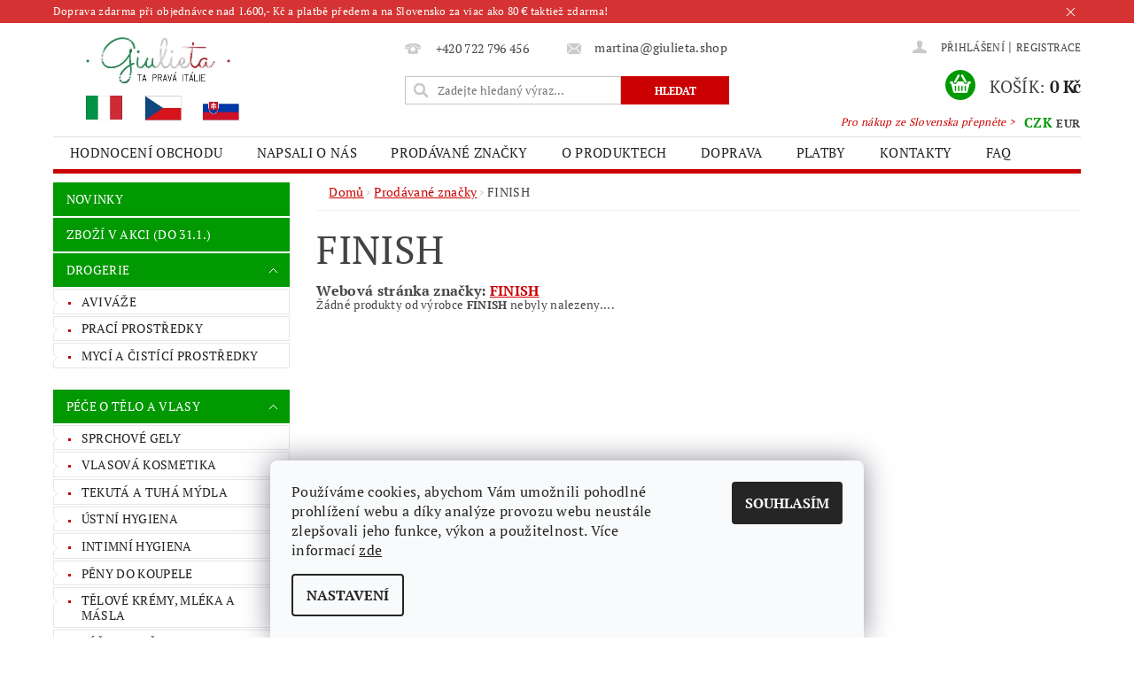

--- FILE ---
content_type: text/html; charset=utf-8
request_url: https://www.giulieta.shop/finish/
body_size: 23981
content:
<!DOCTYPE html>
<html id="css" xml:lang='cs' lang='cs' class="external-fonts-loaded">
    <head>
        <link rel="preconnect" href="https://cdn.myshoptet.com" /><link rel="dns-prefetch" href="https://cdn.myshoptet.com" /><link rel="preload" href="https://cdn.myshoptet.com/prj/dist/master/cms/libs/jquery/jquery-1.11.3.min.js" as="script" />        <script>
dataLayer = [];
dataLayer.push({'shoptet' : {
    "pageId": -24,
    "pageType": "article",
    "currency": "CZK",
    "currencyInfo": {
        "decimalSeparator": ",",
        "exchangeRate": 1,
        "priceDecimalPlaces": 2,
        "symbol": "K\u010d",
        "symbolLeft": 0,
        "thousandSeparator": " "
    },
    "language": "cs",
    "projectId": 149966,
    "cartInfo": {
        "id": null,
        "freeShipping": false,
        "freeShippingFrom": 700,
        "leftToFreeGift": {
            "formattedPrice": "0 K\u010d",
            "priceLeft": 0
        },
        "freeGift": false,
        "leftToFreeShipping": {
            "priceLeft": 700,
            "dependOnRegion": 0,
            "formattedPrice": "700 K\u010d"
        },
        "discountCoupon": [],
        "getNoBillingShippingPrice": {
            "withoutVat": 0,
            "vat": 0,
            "withVat": 0
        },
        "cartItems": [],
        "taxMode": "ORDINARY"
    },
    "cart": [],
    "customer": {
        "priceRatio": 1,
        "priceListId": 1,
        "groupId": null,
        "registered": false,
        "mainAccount": false
    }
}});
dataLayer.push({'cookie_consent' : {
    "marketing": "denied",
    "analytics": "denied"
}});
document.addEventListener('DOMContentLoaded', function() {
    shoptet.consent.onAccept(function(agreements) {
        if (agreements.length == 0) {
            return;
        }
        dataLayer.push({
            'cookie_consent' : {
                'marketing' : (agreements.includes(shoptet.config.cookiesConsentOptPersonalisation)
                    ? 'granted' : 'denied'),
                'analytics': (agreements.includes(shoptet.config.cookiesConsentOptAnalytics)
                    ? 'granted' : 'denied')
            },
            'event': 'cookie_consent'
        });
    });
});
</script>

<!-- Google Tag Manager -->
<script>(function(w,d,s,l,i){w[l]=w[l]||[];w[l].push({'gtm.start':
new Date().getTime(),event:'gtm.js'});var f=d.getElementsByTagName(s)[0],
j=d.createElement(s),dl=l!='dataLayer'?'&l='+l:'';j.async=true;j.src=
'https://www.googletagmanager.com/gtm.js?id='+i+dl;f.parentNode.insertBefore(j,f);
})(window,document,'script','dataLayer','GTM-PPZ59FH');</script>
<!-- End Google Tag Manager -->


        <meta http-equiv="content-type" content="text/html; charset=utf-8" />
        <title>Finish - online drogerie z dovozu ★www.giulieta.shop★</title>

        <meta name="viewport" content="width=device-width, initial-scale=1.0" />
        <meta name="format-detection" content="telephone=no" />

        
            <meta property="og:type" content="website"><meta property="og:site_name" content="giulieta.shop"><meta property="og:url" content="https://www.giulieta.shop/finish/"><meta property="og:title" content="Finish - online drogerie z dovozu ★www.giulieta.shop★"><meta name="author" content="Giulieta.shop"><meta name="web_author" content="Shoptet.cz"><meta name="dcterms.rightsHolder" content="www.giulieta.shop"><meta name="robots" content="index,follow"><meta property="og:image" content="https://cdn.myshoptet.com/usr/www.giulieta.shop/user/front_images/hp.png?t=1769521472"><meta property="og:description" content="Finish tablety do myčky; Giulieta.shop - široký sortiment svěží a voňavé italské drogerie; 100% kvalita; eshop s on-line nákupem; slevy při objednávce nad 2000,- Kč; doprava až k Vám domů; levný internetový obchod; originální italská drogerie z dovozu ★nakupujte online★"><meta name="description" content="Finish tablety do myčky; Giulieta.shop - široký sortiment svěží a voňavé italské drogerie; 100% kvalita; eshop s on-line nákupem; slevy při objednávce nad 2000,- Kč; doprava až k Vám domů; levný internetový obchod; originální italská drogerie z dovozu ★nakupujte online★"><meta name="google-site-verification" content="google1c8188efcb587644.html">
        


        
        <noscript>
            <style media="screen">
                #category-filter-hover {
                    display: block !important;
                }
            </style>
        </noscript>
        
    <link href="https://cdn.myshoptet.com/prj/dist/master/cms/templates/frontend_templates/shared/css/font-face/pt-serif.css" rel="stylesheet"><link href="https://cdn.myshoptet.com/prj/dist/master/shop/dist/font-shoptet-04.css.7d79974e5b4cdb582ad8.css" rel="stylesheet">    <script>
        var oldBrowser = false;
    </script>
    <!--[if lt IE 9]>
        <script src="https://cdnjs.cloudflare.com/ajax/libs/html5shiv/3.7.3/html5shiv.js"></script>
        <script>
            var oldBrowser = '<strong>Upozornění!</strong> Používáte zastaralý prohlížeč, který již není podporován. Prosím <a href="https://www.whatismybrowser.com/" target="_blank" rel="nofollow">aktualizujte svůj prohlížeč</a> a zvyšte své UX.';
        </script>
    <![endif]-->

        <style>:root {--color-primary: #cb0000;--color-primary-h: 0;--color-primary-s: 100%;--color-primary-l: 40%;--color-primary-hover: #009901;--color-primary-hover-h: 120;--color-primary-hover-s: 100%;--color-primary-hover-l: 30%;--color-secondary: #009901;--color-secondary-h: 120;--color-secondary-s: 100%;--color-secondary-l: 30%;--color-secondary-hover: #cb0000;--color-secondary-hover-h: 0;--color-secondary-hover-s: 100%;--color-secondary-hover-l: 40%;--color-tertiary: #000000;--color-tertiary-h: 0;--color-tertiary-s: 0%;--color-tertiary-l: 0%;--color-tertiary-hover: #000000;--color-tertiary-hover-h: 0;--color-tertiary-hover-s: 0%;--color-tertiary-hover-l: 0%;--color-header-background: #ffffff;--template-font: "PT Serif";--template-headings-font: "PT Serif";--header-background-url: url("https://cdn.myshoptet.com/prj/dist/master/cms/img/header_backgrounds/04-blue.png");--cookies-notice-background: #F8FAFB;--cookies-notice-color: #252525;--cookies-notice-button-hover: #27263f;--cookies-notice-link-hover: #3b3a5f;--templates-update-management-preview-mode-content: "Náhled aktualizací šablony je aktivní pro váš prohlížeč."}</style>

        <style>:root {--logo-x-position: 10px;--logo-y-position: 10px;--front-image-x-position: 0px;--front-image-y-position: 0px;}</style>

        <link href="https://cdn.myshoptet.com/prj/dist/master/shop/dist/main-04.css.55ec9317567af1708cb4.css" rel="stylesheet" media="screen" />

        <link rel="stylesheet" href="https://cdn.myshoptet.com/prj/dist/master/cms/templates/frontend_templates/_/css/print.css" media="print" />
                            <link rel="shortcut icon" href="/favicon.ico" type="image/x-icon" />
                                    <link rel="canonical" href="https://www.giulieta.shop/finish/" />
        
        
        
            <script>
        var _hwq = _hwq || [];
        _hwq.push(['setKey', 'FF967D4B058CF689AEE03C27A504D1A8']);
        _hwq.push(['setTopPos', '115']);
        _hwq.push(['showWidget', '21']);
        (function() {
            var ho = document.createElement('script');
            ho.src = 'https://cz.im9.cz/direct/i/gjs.php?n=wdgt&sak=FF967D4B058CF689AEE03C27A504D1A8';
            var s = document.getElementsByTagName('script')[0]; s.parentNode.insertBefore(ho, s);
        })();
    </script>

                
                    
                <script>var shoptet = shoptet || {};shoptet.abilities = {"about":{"generation":2,"id":"04"},"config":{"category":{"product":{"image_size":"detail_alt_1"}},"navigation_breakpoint":991,"number_of_active_related_products":2,"product_slider":{"autoplay":false,"autoplay_speed":3000,"loop":true,"navigation":true,"pagination":true,"shadow_size":0}},"elements":{"recapitulation_in_checkout":true},"feature":{"directional_thumbnails":false,"extended_ajax_cart":false,"extended_search_whisperer":false,"fixed_header":false,"images_in_menu":false,"product_slider":false,"simple_ajax_cart":true,"smart_labels":false,"tabs_accordion":false,"tabs_responsive":false,"top_navigation_menu":false,"user_action_fullscreen":false}};shoptet.design = {"template":{"name":"Pop","colorVariant":"Emerald"},"layout":{"homepage":"catalog3","subPage":"catalog3","productDetail":"catalog3"},"colorScheme":{"conversionColor":"#009901","conversionColorHover":"#cb0000","color1":"#cb0000","color2":"#009901","color3":"#000000","color4":"#000000"},"fonts":{"heading":"PT Serif","text":"PT Serif"},"header":{"backgroundImage":"https:\/\/www.giulieta.shopcms\/img\/header_backgrounds\/04-blue.png","image":null,"logo":"https:\/\/www.giulieta.shopuser\/logos\/logo_s_3_vlajky1-2.jpg","color":"#ffffff"},"background":{"enabled":false,"color":null,"image":null}};shoptet.config = {};shoptet.events = {};shoptet.runtime = {};shoptet.content = shoptet.content || {};shoptet.updates = {};shoptet.messages = [];shoptet.messages['lightboxImg'] = "Obrázek";shoptet.messages['lightboxOf'] = "z";shoptet.messages['more'] = "Více";shoptet.messages['cancel'] = "Zrušit";shoptet.messages['removedItem'] = "Položka byla odstraněna z košíku.";shoptet.messages['discountCouponWarning'] = "Zapomněli jste uplatnit slevový kupón. Pro pokračování jej uplatněte pomocí tlačítka vedle vstupního pole, nebo jej smažte.";shoptet.messages['charsNeeded'] = "Prosím, použijte minimálně 3 znaky!";shoptet.messages['invalidCompanyId'] = "Neplané IČ, povoleny jsou pouze číslice";shoptet.messages['needHelp'] = "Potřebujete pomoc?";shoptet.messages['showContacts'] = "Zobrazit kontakty";shoptet.messages['hideContacts'] = "Skrýt kontakty";shoptet.messages['ajaxError'] = "Došlo k chybě; obnovte prosím stránku a zkuste to znovu.";shoptet.messages['variantWarning'] = "Zvolte prosím variantu produktu.";shoptet.messages['chooseVariant'] = "Zvolte variantu";shoptet.messages['unavailableVariant'] = "Tato varianta není dostupná a není možné ji objednat.";shoptet.messages['withVat'] = "včetně DPH";shoptet.messages['withoutVat'] = "bez DPH";shoptet.messages['toCart'] = "Do košíku";shoptet.messages['emptyCart'] = "Prázdný košík";shoptet.messages['change'] = "Změnit";shoptet.messages['chosenBranch'] = "Zvolená pobočka";shoptet.messages['validatorRequired'] = "Povinné pole";shoptet.messages['validatorEmail'] = "Prosím vložte platnou e-mailovou adresu";shoptet.messages['validatorUrl'] = "Prosím vložte platnou URL adresu";shoptet.messages['validatorDate'] = "Prosím vložte platné datum";shoptet.messages['validatorNumber'] = "Vložte číslo";shoptet.messages['validatorDigits'] = "Prosím vložte pouze číslice";shoptet.messages['validatorCheckbox'] = "Zadejte prosím všechna povinná pole";shoptet.messages['validatorConsent'] = "Bez souhlasu nelze odeslat.";shoptet.messages['validatorPassword'] = "Hesla se neshodují";shoptet.messages['validatorInvalidPhoneNumber'] = "Vyplňte prosím platné telefonní číslo bez předvolby.";shoptet.messages['validatorInvalidPhoneNumberSuggestedRegion'] = "Neplatné číslo — navržený region: %1";shoptet.messages['validatorInvalidCompanyId'] = "Neplatné IČ, musí být ve tvaru jako %1";shoptet.messages['validatorFullName'] = "Nezapomněli jste příjmení?";shoptet.messages['validatorHouseNumber'] = "Prosím zadejte správné číslo domu";shoptet.messages['validatorZipCode'] = "Zadané PSČ neodpovídá zvolené zemi";shoptet.messages['validatorShortPhoneNumber'] = "Telefonní číslo musí mít min. 8 znaků";shoptet.messages['choose-personal-collection'] = "Prosím vyberte místo doručení u osobního odběru, není zvoleno.";shoptet.messages['choose-external-shipping'] = "Upřesněte prosím vybraný způsob dopravy";shoptet.messages['choose-ceska-posta'] = "Pobočka České Pošty není určena, zvolte prosím některou";shoptet.messages['choose-hupostPostaPont'] = "Pobočka Maďarské pošty není vybrána, zvolte prosím nějakou";shoptet.messages['choose-postSk'] = "Pobočka Slovenské pošty není zvolena, vyberte prosím některou";shoptet.messages['choose-ulozenka'] = "Pobočka Uloženky nebyla zvolena, prosím vyberte některou";shoptet.messages['choose-zasilkovna'] = "Pobočka Zásilkovny nebyla zvolena, prosím vyberte některou";shoptet.messages['choose-ppl-cz'] = "Pobočka PPL ParcelShop nebyla vybrána, vyberte prosím jednu";shoptet.messages['choose-glsCz'] = "Pobočka GLS ParcelShop nebyla zvolena, prosím vyberte některou";shoptet.messages['choose-dpd-cz'] = "Ani jedna z poboček služby DPD Parcel Shop nebyla zvolená, prosím vyberte si jednu z možností.";shoptet.messages['watchdogType'] = "Je zapotřebí vybrat jednu z možností u sledování produktu.";shoptet.messages['watchdog-consent-required'] = "Musíte zaškrtnout všechny povinné souhlasy";shoptet.messages['watchdogEmailEmpty'] = "Prosím vyplňte e-mail";shoptet.messages['privacyPolicy'] = 'Musíte souhlasit s ochranou osobních údajů';shoptet.messages['amountChanged'] = '(množství bylo změněno)';shoptet.messages['unavailableCombination'] = 'Není k dispozici v této kombinaci';shoptet.messages['specifyShippingMethod'] = 'Upřesněte dopravu';shoptet.messages['PIScountryOptionMoreBanks'] = 'Možnost platby z %1 bank';shoptet.messages['PIScountryOptionOneBank'] = 'Možnost platby z 1 banky';shoptet.messages['PIScurrencyInfoCZK'] = 'V měně CZK lze zaplatit pouze prostřednictvím českých bank.';shoptet.messages['PIScurrencyInfoHUF'] = 'V měně HUF lze zaplatit pouze prostřednictvím maďarských bank.';shoptet.messages['validatorVatIdWaiting'] = "Ověřujeme";shoptet.messages['validatorVatIdValid'] = "Ověřeno";shoptet.messages['validatorVatIdInvalid'] = "DIČ se nepodařilo ověřit, i přesto můžete objednávku dokončit";shoptet.messages['validatorVatIdInvalidOrderForbid'] = "Zadané DIČ nelze nyní ověřit, protože služba ověřování je dočasně nedostupná. Zkuste opakovat zadání později, nebo DIČ vymažte s vaši objednávku dokončete v režimu OSS. Případně kontaktujte prodejce.";shoptet.messages['validatorVatIdInvalidOssRegime'] = "Zadané DIČ nemůže být ověřeno, protože služba ověřování je dočasně nedostupná. Vaše objednávka bude dokončena v režimu OSS. Případně kontaktujte prodejce.";shoptet.messages['previous'] = "Předchozí";shoptet.messages['next'] = "Následující";shoptet.messages['close'] = "Zavřít";shoptet.messages['imageWithoutAlt'] = "Tento obrázek nemá popisek";shoptet.messages['newQuantity'] = "Nové množství:";shoptet.messages['currentQuantity'] = "Aktuální množství:";shoptet.messages['quantityRange'] = "Prosím vložte číslo v rozmezí %1 a %2";shoptet.messages['skipped'] = "Přeskočeno";shoptet.messages.validator = {};shoptet.messages.validator.nameRequired = "Zadejte jméno a příjmení.";shoptet.messages.validator.emailRequired = "Zadejte e-mailovou adresu (např. jan.novak@example.com).";shoptet.messages.validator.phoneRequired = "Zadejte telefonní číslo.";shoptet.messages.validator.messageRequired = "Napište komentář.";shoptet.messages.validator.descriptionRequired = shoptet.messages.validator.messageRequired;shoptet.messages.validator.captchaRequired = "Vyplňte bezpečnostní kontrolu.";shoptet.messages.validator.consentsRequired = "Potvrďte svůj souhlas.";shoptet.messages.validator.scoreRequired = "Zadejte počet hvězdiček.";shoptet.messages.validator.passwordRequired = "Zadejte heslo, které bude obsahovat min. 4 znaky.";shoptet.messages.validator.passwordAgainRequired = shoptet.messages.validator.passwordRequired;shoptet.messages.validator.currentPasswordRequired = shoptet.messages.validator.passwordRequired;shoptet.messages.validator.birthdateRequired = "Zadejte datum narození.";shoptet.messages.validator.billFullNameRequired = "Zadejte jméno a příjmení.";shoptet.messages.validator.deliveryFullNameRequired = shoptet.messages.validator.billFullNameRequired;shoptet.messages.validator.billStreetRequired = "Zadejte název ulice.";shoptet.messages.validator.deliveryStreetRequired = shoptet.messages.validator.billStreetRequired;shoptet.messages.validator.billHouseNumberRequired = "Zadejte číslo domu.";shoptet.messages.validator.deliveryHouseNumberRequired = shoptet.messages.validator.billHouseNumberRequired;shoptet.messages.validator.billZipRequired = "Zadejte PSČ.";shoptet.messages.validator.deliveryZipRequired = shoptet.messages.validator.billZipRequired;shoptet.messages.validator.billCityRequired = "Zadejte název města.";shoptet.messages.validator.deliveryCityRequired = shoptet.messages.validator.billCityRequired;shoptet.messages.validator.companyIdRequired = "Zadejte IČ.";shoptet.messages.validator.vatIdRequired = "Zadejte DIČ.";shoptet.messages.validator.billCompanyRequired = "Zadejte název společnosti.";shoptet.messages['loading'] = "Načítám…";shoptet.messages['stillLoading'] = "Stále načítám…";shoptet.messages['loadingFailed'] = "Načtení se nezdařilo. Zkuste to znovu.";shoptet.messages['productsSorted'] = "Produkty seřazeny.";shoptet.messages['formLoadingFailed'] = "Formulář se nepodařilo načíst. Zkuste to prosím znovu.";shoptet.messages.moreInfo = "Více informací";shoptet.config.orderingProcess = {active: false,step: false};shoptet.config.documentsRounding = '3';shoptet.config.documentPriceDecimalPlaces = '0';shoptet.config.thousandSeparator = ' ';shoptet.config.decSeparator = ',';shoptet.config.decPlaces = '2';shoptet.config.decPlacesSystemDefault = '2';shoptet.config.currencySymbol = 'Kč';shoptet.config.currencySymbolLeft = '0';shoptet.config.defaultVatIncluded = 1;shoptet.config.defaultProductMaxAmount = 9999;shoptet.config.inStockAvailabilityId = -1;shoptet.config.defaultProductMaxAmount = 9999;shoptet.config.inStockAvailabilityId = -1;shoptet.config.cartActionUrl = '/action/Cart';shoptet.config.advancedOrderUrl = '/action/Cart/GetExtendedOrder/';shoptet.config.cartContentUrl = '/action/Cart/GetCartContent/';shoptet.config.stockAmountUrl = '/action/ProductStockAmount/';shoptet.config.addToCartUrl = '/action/Cart/addCartItem/';shoptet.config.removeFromCartUrl = '/action/Cart/deleteCartItem/';shoptet.config.updateCartUrl = '/action/Cart/setCartItemAmount/';shoptet.config.addDiscountCouponUrl = '/action/Cart/addDiscountCoupon/';shoptet.config.setSelectedGiftUrl = '/action/Cart/setSelectedGift/';shoptet.config.rateProduct = '/action/ProductDetail/RateProduct/';shoptet.config.customerDataUrl = '/action/OrderingProcess/step2CustomerAjax/';shoptet.config.registerUrl = '/registrace/';shoptet.config.agreementCookieName = 'site-agreement';shoptet.config.cookiesConsentUrl = '/action/CustomerCookieConsent/';shoptet.config.cookiesConsentIsActive = 1;shoptet.config.cookiesConsentOptAnalytics = 'analytics';shoptet.config.cookiesConsentOptPersonalisation = 'personalisation';shoptet.config.cookiesConsentOptNone = 'none';shoptet.config.cookiesConsentRefuseDuration = 30;shoptet.config.cookiesConsentName = 'CookiesConsent';shoptet.config.agreementCookieExpire = 0;shoptet.config.cookiesConsentSettingsUrl = '/cookies-settings/';shoptet.config.fonts = {"google":{"attributes":"300,400,600,700,900:latin-ext","families":["PT Serif"],"urls":["https:\/\/cdn.myshoptet.com\/prj\/dist\/master\/cms\/templates\/frontend_templates\/shared\/css\/font-face\/pt-serif.css"]},"custom":{"families":["shoptet"],"urls":["https:\/\/cdn.myshoptet.com\/prj\/dist\/master\/shop\/dist\/font-shoptet-04.css.7d79974e5b4cdb582ad8.css"]}};shoptet.config.mobileHeaderVersion = '1';shoptet.config.fbCAPIEnabled = true;shoptet.config.fbPixelEnabled = true;shoptet.config.fbCAPIUrl = '/action/FacebookCAPI/';shoptet.content.regexp = /strana-[0-9]+[\/]/g;shoptet.content.colorboxHeader = '<div class="colorbox-html-content">';shoptet.content.colorboxFooter = '</div>';shoptet.customer = {};shoptet.csrf = shoptet.csrf || {};shoptet.csrf.token = 'csrf_y67Inj9ya4442b50205aa337';shoptet.csrf.invalidTokenModal = '<div><h2>Přihlaste se prosím znovu</h2><p>Omlouváme se, ale Váš CSRF token pravděpodobně vypršel. Abychom mohli udržet Vaši bezpečnost na co největší úrovni potřebujeme, abyste se znovu přihlásili.</p><p>Děkujeme za pochopení.</p><div><a href="/login/?backTo=%2Ffinish%2F">Přihlášení</a></div></div> ';shoptet.csrf.formsSelector = 'csrf-enabled';shoptet.csrf.submitListener = true;shoptet.csrf.validateURL = '/action/ValidateCSRFToken/Index/';shoptet.csrf.refreshURL = '/action/RefreshCSRFTokenNew/Index/';shoptet.csrf.enabled = true;shoptet.config.googleAnalytics ||= {};shoptet.config.googleAnalytics.isGa4Enabled = true;shoptet.config.googleAnalytics.route ||= {};shoptet.config.googleAnalytics.route.ua = "UA";shoptet.config.googleAnalytics.route.ga4 = "GA4";shoptet.config.ums_a11y_category_page = true;shoptet.config.discussion_rating_forms = false;shoptet.config.ums_forms_redesign = false;shoptet.config.showPriceWithoutVat = '';shoptet.config.ums_a11y_login = true;</script>
        <script src="https://cdn.myshoptet.com/prj/dist/master/cms/libs/googleDataLayerHelper/dataLayerHelper.js"></script><script src="https://cdn.myshoptet.com/prj/dist/master/cms/libs/jquery/jquery-1.11.3.min.js"></script><script src="https://cdn.myshoptet.com/prj/dist/master/cms/libs/jquery/jquery-migrate-1.4.1.min.js"></script><script src="https://cdn.myshoptet.com/prj/dist/master/cms/libs/jquery/jquery-ui-1.8.24.min.js"></script>
    <script src="https://cdn.myshoptet.com/prj/dist/master/shop/dist/main-04.js.cd0f12ca7fcb266dd765.js"></script>
<script src="https://cdn.myshoptet.com/prj/dist/master/shop/dist/shared-2g.js.aa13ef3ecca51cd89ec5.js"></script><script src="https://cdn.myshoptet.com/prj/dist/master/cms/libs/jqueryui/i18n/datepicker-cs.js"></script><script>if (window.self !== window.top) {const script = document.createElement('script');script.type = 'module';script.src = "https://cdn.myshoptet.com/prj/dist/master/shop/dist/editorPreview.js.e7168e827271d1c16a1d.js";document.body.appendChild(script);}</script>        <script>
            jQuery.extend(jQuery.cybergenicsFormValidator.messages, {
                required: "Povinné pole",
                email: "Prosím vložte platnou e-mailovou adresu",
                url: "Prosím vložte platnou URL adresu",
                date: "Prosím vložte platné datum",
                number: "Vložte číslo",
                digits: "Prosím vložte pouze číslice",
                checkbox: "Zadejte prosím všechna povinná pole",
                validatorConsent: "Bez souhlasu nelze odeslat.",
                password: "Hesla se neshodují",
                invalidPhoneNumber: "Vyplňte prosím platné telefonní číslo bez předvolby.",
                invalidCompanyId: 'Nevalidní IČ, musí mít přesně 8 čísel (před kratší IČ lze dát nuly)',
                fullName: "Nezapomněli jste příjmení?",
                zipCode: "Zadané PSČ neodpovídá zvolené zemi",
                houseNumber: "Prosím zadejte správné číslo domu",
                shortPhoneNumber: "Telefonní číslo musí mít min. 8 znaků",
                privacyPolicy: "Musíte souhlasit s ochranou osobních údajů"
            });
        </script>
                                    
                
        
        <!-- User include -->
                <!-- api 492(144) html code header -->
<link rel="stylesheet" href="https://cdn.myshoptet.com/usr/api2.dklab.cz/user/documents/_doplnky/zakoupilo/149966/3789/149966_3789.css" type="text/css" /><style>
        :root {
            --dklab-zakoupilo-color-text: #FFFFFF;
            --dklab-zakoupilo-color-background: rgba(0,153,1,0.8);  
            --dklab-zakoupilo-color-border: rgba(0,153,1,0.8);            
            --dklab-zakoupilo-border-rounding: 6px;        
            
        }
        </style>
<!-- service 450(104) html code header -->
<link href="https://cdn.myshoptet.com/usr/252557.myshoptet.com/user/documents/news-box-plus/Pop.css?v12" rel="stylesheet" />
<!-- project html code header -->
<link href="https://fonts.googleapis.com/css?family=Dancing+Script:400,700&subset=latin-ext" rel="stylesheet"> 
<meta name="mP" content="Shoptet.cz" />

<meta name="facebook-domain-verification" content="36ex4rbjad2xpvye5hqhc81m1252dc" />

<script type="text/javascript">
	var ab_instance = 2947;
	var ab_inzerent = 3;
	var ab_kampan = 1;
</script>
<script src="https://c2947.affilbox.cz/js/module/tracking-v2.js" type="text/javascript" async defer></script>
<style type="text/css">
#welcome p, #description, #short-description, article {
  -webkit-touch-callout: none; /* iOS Safari */
    -webkit-user-select: none; /* Safari */
     -khtml-user-select: none; /* Konqueror HTML */
       -moz-user-select: none; /* Firefox */
        -ms-user-select: none; /* Internet Explorer/Edge */
            user-select: none; /* Non-prefixed version, currently
                                  supported by Chrome and Opera */
}
.moznosti-dopravy-nadpis h3 {
  text-align: center !important;
  text-transform: uppercase !important;
  font-size: 20px !important;
  font-weight: bold !important;
}
.moznosti-dopravy-zdarma {
  font-size: 18px !important;
  padding-bottom: 30px !important;
}
.moznosti-dopravy-obrazek {
  text-align: center !important;
}
.moznosti-dopravy h3, .moznosti-dopravy .moznosti-dopravy-popis, .moznosti-dopravy-zdarma  {
  text-align: center !important;
}
.moznosti-dopravy-popis {
  text-align: center !important;
  min-height: 80px !important;
}
.moznosti-dopravy-cena {
  text-align: center !important;
  font-weight: bold !important;
  font-size: 1.2em !important;
}
.moznosti-dopravy-zdarma strong {
  color: #E2001A !important;
}
.moznosti-dopravy-obrazek img {
    max-width: 150px !important;
}
.platebni-karty a img:hover {
  opacity: 0.8 !important;
}
.platebni-karty {
  margin-top: 25px !important;
  margin-bottom: 10px !important;
}
.platebni-karty {
  text-align: center !important;
}
.platebni-karty img {
  margin-right: 15px !important;
  margin-top: 5px !important;
}
.doprava-paticka p {
  margin-bottom: 14px !important;
}
.spoluprace a:hover img {
  opacity: 0.8 !important;
}
.spoluprace {
  text-align: center
}
.spoluprace h3 {
  text-align: left !important;
}
.spoluprace img {
  max-width: 180px !important;
}
#copyright {
    padding: 0 !important;
    line-height: 2rem;
}
#footer-in ul > li a {
    color: #cb0000;
}
#footer-in .topic {
    font-weight: bold;
}
#footer-in h3::after {
    content: "";
    width: 48px;
    height: 3px;
    background-color: #009901;
    position: absolute;
    left: 0;
    bottom: 0;
}
#footer h3 {
    font-size: 16px;
    font-weight: 400;
    line-height: 1.75;
    letter-spacing: -0.5px;
    color: #41393e;
    position: relative;
    padding-bottom: 16px;
    margin-bottom: 21px;
}
#footer-in .footer-row-element:not(.banner), #footer-in .banner img {display: inline-block;}
.sleva5-home {
  border: 5px solid #cb0000 !important;
  display: inline-flex !important;
  text-align: center !important;
  margin: auto !important;
  margin-left: 5% !important;
  margin-right: 5% !important;
  margin-bottom: 30px !important;
}
.sleva5-home .cislo {
text-transform: uppercase;
  padding: 16px !important;
float: left !important;
  background: #cb0000 !important;
  font-weight: bold !important;
  color: white !important;
}
.sleva5-home .text {
  padding: 16px !important;
text-align: left !important;
  font-weight: bold !important;
  color: black !important;
    float:left;
}
#welcome h2 {
  text-align: center !important;
}
#welcome p {
  font-size: 16px !important;
  line-height: 24px !important;
  text-align: justify !important;
}
#welcome .podpis {
font-family: 'Dancing Script', cursive;
 font-weight: bold !important;
  text-align: right !important;
  font-size: 20px !important;

}
#menu li a, .navigation-menu li a {
    padding: 0 1.2rem 0;
}
#footer-in {
    border-top: 4px solid #cb0000;
}
#copyright a {
    color: #666;
}
#footer {
    background: #fff;
}
#copyright {
    background: #fff;
}
.copy, .copy strong {
    color: #666;
}
.message-eet {
    background-color: #fff;
    border-top-color: #fff;
    color: #666;
}
h1 {
    text-transform: none;
}
.nakup-sk {
    color: #cb0000;
    position: absolute;
    top: 6.6rem;
    right:90px;
    font-size: 12px !important;
  font-style: italic;
}
.p-name, .p-list-descr-name {
    display: inline-block;
    font-size: 1rem;
    display: block;
    text-transform: none;
    text-decoration: none;
    text-decoration-line: none;
    text-decoration-style: initial;
    text-decoration-color: initial;
}
#order-right .f-border {
    display: inline-block !important;
    width: 100% !important;
}
.first-line {
  display: none !important;
}

</style>

<style>
@media screen and (max-width: 840px) {
.sleva5-home {
  margin-left: 0% !important;
  margin-right: 0% !important;
}
.nakup-sk {
display: none !important;
}
}
</style>
<style>
@media screen and (min-width: 840px) {
#menu  a[href="/novinky/"], #menu  a[href="/akce/"], #menu  a[href="/drogerie/"], #menu  a[href="/peceotelo/"], #menu  a[href="/detkosmetika/"], #menu  a[href="/dopprodej/"], #menu  a[href="/ekoprostredky/"] {
display: none !important;
}
}
</style>

        <!-- /User include -->
                                <!-- Global site tag (gtag.js) - Google Analytics -->
    <script async src="https://www.googletagmanager.com/gtag/js?id=G-37HNX3J8GE"></script>
    <script>
        
        window.dataLayer = window.dataLayer || [];
        function gtag(){dataLayer.push(arguments);}
        

                    console.debug('default consent data');

            gtag('consent', 'default', {"ad_storage":"denied","analytics_storage":"denied","ad_user_data":"denied","ad_personalization":"denied","wait_for_update":500});
            dataLayer.push({
                'event': 'default_consent'
            });
        
        gtag('js', new Date());

                gtag('config', 'UA-120527001-1', { 'groups': "UA" });
        
                gtag('config', 'G-37HNX3J8GE', {"groups":"GA4","send_page_view":false,"content_group":"article","currency":"CZK","page_language":"cs"});
        
                gtag('config', 'AW-846975968', {"allow_enhanced_conversions":true});
        
        
        
        
        
                    gtag('event', 'page_view', {"send_to":"GA4","page_language":"cs","content_group":"article","currency":"CZK"});
        
        
        
        
        
        
        
        
        
        
        
        
        
        document.addEventListener('DOMContentLoaded', function() {
            if (typeof shoptet.tracking !== 'undefined') {
                for (var id in shoptet.tracking.bannersList) {
                    gtag('event', 'view_promotion', {
                        "send_to": "UA",
                        "promotions": [
                            {
                                "id": shoptet.tracking.bannersList[id].id,
                                "name": shoptet.tracking.bannersList[id].name,
                                "position": shoptet.tracking.bannersList[id].position
                            }
                        ]
                    });
                }
            }

            shoptet.consent.onAccept(function(agreements) {
                if (agreements.length !== 0) {
                    console.debug('gtag consent accept');
                    var gtagConsentPayload =  {
                        'ad_storage': agreements.includes(shoptet.config.cookiesConsentOptPersonalisation)
                            ? 'granted' : 'denied',
                        'analytics_storage': agreements.includes(shoptet.config.cookiesConsentOptAnalytics)
                            ? 'granted' : 'denied',
                                                                                                'ad_user_data': agreements.includes(shoptet.config.cookiesConsentOptPersonalisation)
                            ? 'granted' : 'denied',
                        'ad_personalization': agreements.includes(shoptet.config.cookiesConsentOptPersonalisation)
                            ? 'granted' : 'denied',
                        };
                    console.debug('update consent data', gtagConsentPayload);
                    gtag('consent', 'update', gtagConsentPayload);
                    dataLayer.push(
                        { 'event': 'update_consent' }
                    );
                }
            });
        });
    </script>

                <!-- Facebook Pixel Code -->
<script type="text/plain" data-cookiecategory="analytics">
!function(f,b,e,v,n,t,s){if(f.fbq)return;n=f.fbq=function(){n.callMethod?
            n.callMethod.apply(n,arguments):n.queue.push(arguments)};if(!f._fbq)f._fbq=n;
            n.push=n;n.loaded=!0;n.version='2.0';n.queue=[];t=b.createElement(e);t.async=!0;
            t.src=v;s=b.getElementsByTagName(e)[0];s.parentNode.insertBefore(t,s)}(window,
            document,'script','//connect.facebook.net/en_US/fbevents.js');
$(document).ready(function(){
fbq('set', 'autoConfig', 'false', '1214619692038027')
fbq("init", "1214619692038027", {}, { agent:"plshoptet" });
fbq("track", "PageView",{}, {"eventID":"8d27dfc542714f09481fe73f80c2c1d1"});
window.dataLayer = window.dataLayer || [];
dataLayer.push({"fbpixel": "loaded","event": "fbloaded"});
});
</script>
<noscript>
<img height="1" width="1" style="display:none" src="https://www.facebook.com/tr?id=1214619692038027&ev=PageView&noscript=1"/>
</noscript>
<!-- End Facebook Pixel Code -->

                <!-- Start Srovname.cz Pixel -->
<script type="text/plain" data-cookiecategory="analytics">
    !(function (e, n, t, a, s, o, r) {
        e[a] ||
        (((s = e[a] = function () {
            s.process ? s.process.apply(s, arguments) : s.queue.push(arguments);
        }).queue = []),
            ((o = n.createElement(t)).async = 1),
            (o.src = "https://tracking.srovname.cz/srovnamepixel.js"),
            (o.dataset.srv9 = "1"),
            (r = n.getElementsByTagName(t)[0]).parentNode.insertBefore(o, r));
    })(window, document, "script", "srovname");
    srovname("init", "57d28a38265593578063e7507a42c920");
</script>
<!-- End Srovname.cz Pixel -->
                                    </head>
        <body class="desktop id--24 in-znacka template-04 type-manufacturer-detail page-category ajax-add-to-cart">
        
        <div id="fb-root"></div>
        <script>
            window.fbAsyncInit = function() {
                FB.init({
                    autoLogAppEvents : true,
                    xfbml            : true,
                    version          : 'v24.0'
                });
            };
        </script>
        <script async defer crossorigin="anonymous" src="https://connect.facebook.net/cs_CZ/sdk.js#xfbml=1&version=v24.0"></script>
        
<!-- Google Tag Manager (noscript) -->
<noscript><iframe src="https://www.googletagmanager.com/ns.html?id=GTM-PPZ59FH"
height="0" width="0" style="display:none;visibility:hidden"></iframe></noscript>
<!-- End Google Tag Manager (noscript) -->


            <div class="site-msg information small-12">
        <div class="row small-12">
            <div class="column">
                <div class="text">
                    Doprava zdarma při objednávce nad 1.600,- Kč a platbě předem a na Slovensko za viac ako 80 € taktiež zdarma!
                </div>

                <div class="close js-close-information-msg"></div>
            </div>
        </div>
    </div>
        
        
        <div id="main-wrapper">
            <div id="main-wrapper-in" class="large-12 medium-12 small-12">
                <div id="main" class="large-12 medium-12 small-12 row">

                    

                    <div id="header" class="large-12 medium-12 small-12 columns">
                        <header id="header-in" class="large-12 medium-12 small-12 clearfix">
                            
<div class="row currable">
    
                        <div class="large-4 medium-4 small-6 columns">
                        <a href="/" title="Giulieta.shop" id="logo" data-testid="linkWebsiteLogo"><img src="https://cdn.myshoptet.com/usr/www.giulieta.shop/user/logos/logo_s_3_vlajky1-2.jpg" alt="Giulieta.shop" /></a>
        </div>
    
    
        <div class="large-4 medium-4 small-12 columns">
                                                <div class="large-12 row collapse header-contacts">
                                                                                       <div class="large-6 medium-12 small-12 header-phone columns left">
                    <a href="tel:+420722796456" title="Telefon"><span>+420 722 796 456</span></a>
                    </div>
                                                    <div class="large-6 medium-12 small-12 header-email columns left">
                                                    <a href="mailto:martina@giulieta.shop"><span>martina@giulieta.shop</span></a>
                                            </div>
                            </div>
            
                        <div class="searchform large-12 medium-12 small-12" itemscope itemtype="https://schema.org/WebSite">
                <meta itemprop="headline" content="Prodávané značky"/>
<meta itemprop="url" content="https://www.giulieta.shop"/>
        <meta itemprop="text" content="Finish tablety do myčky; Giulieta.shop - široký sortiment svěží a voňavé italské drogerie; 100% kvalita; eshop s on-line nákupem; slevy při objednávce nad 2000,- Kč; doprava až k Vám domů; levný internetový obchod; originální italská drogerie z dovozu ★nakupujte online★"/>

                <form class="search-whisperer-wrap-v1 search-whisperer-wrap" action="/action/ProductSearch/prepareString/" method="post" itemprop="potentialAction" itemscope itemtype="https://schema.org/SearchAction" data-testid="searchForm">
                    <fieldset>
                        <meta itemprop="target" content="https://www.giulieta.shop/vyhledavani/?string={string}"/>
                        <div class="large-8 medium-8 small-12 left">
                            <input type="hidden" name="language" value="cs" />
                            <input type="search" name="string" itemprop="query-input" class="s-word" placeholder="Zadejte hledaný výraz..." autocomplete="off" data-testid="searchInput" />
                        </div>
                        <div class="tar large-4 medium-4 small-2 left b-search-wrap">
                            <input type="submit" value="Hledat" class="b-search tiny button" data-testid="searchBtn" />
                        </div>
                        <div class="search-whisperer-container-js"></div>
                        <div class="search-notice large-12 medium-12 small-12" data-testid="searchMsg">Prosím, použijte minimálně 3 znaky!</div>
                    </fieldset>
                </form>
            </div>
        </div>
    
    
        <div class="large-4 medium-4 small-12 columns">
                        <div id="top-links" class="large-12 medium-12 small-12">
                <span class="responsive-mobile-visible responsive-all-hidden box-account-links-trigger-wrap">
                    <span class="box-account-links-trigger"></span>
                </span>
                <ul class="responsive-mobile-hidden box-account-links list-inline list-reset">
                    
                                                                                                                        <li>
                                        <a class="icon-account-login" href="/login/?backTo=%2Ffinish%2F" title="Přihlášení" data-testid="signin" rel="nofollow"><span>Přihlášení</span></a>
                                    </li>
                                    <li>
                                        <span class="responsive-mobile-hidden"> |</span>
                                        <a href="/registrace/" title="Registrace" data-testid="headerSignup" rel="nofollow">Registrace</a>
                                    </li>
                                                                                                        
                </ul>
            </div>
                                        <div id="langs-curr">
                    <strong>
                                                    <a href="/action/Currency/changeCurrency/?currencyCode=CZK" title="CZK" class="active" rel="nofollow">CZK</a>
                                                    <a href="/action/Currency/changeCurrency/?currencyCode=EUR" title="EUR" rel="nofollow">EUR</a>
                                            </strong>
                </div>
            
                                            
                <div class="place-cart-here">
                    <div id="header-cart-wrapper" class="header-cart-wrapper menu-element-wrap">
    <a href="/kosik/" id="header-cart" class="header-cart" data-testid="headerCart" rel="nofollow">
        <span class="responsive-mobile-hidden">Košík:</span>
        
        <strong class="header-cart-price" data-testid="headerCartPrice">
            0 Kč
        </strong>
    </a>

    <div id="cart-recapitulation" class="cart-recapitulation menu-element-submenu align-right hover-hidden" data-testid="popupCartWidget">
                    <div class="cart-reca-single darken tac" data-testid="cartTitle">
                Váš nákupní košík je prázdný            </div>
            </div>
</div>
                </div>
                    </div>
    
</div>

             <nav id="menu" class="large-12 medium-12 small-12"><ul class="inline-list list-inline valign-top-inline left"><li class="first-line"><a href="/" id="a-home" data-testid="headerMenuItem">Úvodní stránka</a></li><li class="menu-item--51">
    <a href="/hodnoceni-obchodu/" data-testid="headerMenuItem">
        Hodnocení obchodu
    </a>
</li><li class="menu-item-1673">
    <a href="/napsali-o-nas/" data-testid="headerMenuItem">
        Napsali o nás
    </a>
</li><li class="menu-item-903 navigation-submenu-trigger-wrap icon-menu-arrow-wrap">
    <a href="/novinky/" data-testid="headerMenuItem">
        Novinky
    </a>
</li><li class="menu-item-804 navigation-submenu-trigger-wrap icon-menu-arrow-wrap">
    <a href="/akce/" data-testid="headerMenuItem">
        Zboží v akci (do 31.1.)
    </a>
</li><li class="menu-item-684 navigation-submenu-trigger-wrap icon-menu-arrow-wrap">
        <a href="/drogerie/" data-testid="headerMenuItem">
                    <span class="navigation-submenu-trigger icon-menu-arrow-down icon-menu-arrow"></span>
                Drogerie
    </a>
        <ul class="navigation-submenu navigation-menu">
                    <li class="menu-item-738">
                <a href="/avivaze/" data-image="https://cdn.myshoptet.com/usr/www.giulieta.shop/user/categories/thumb/avivaz.png">Aviváže</a>
            </li>
                    <li class="menu-item-963">
                <a href="/praci_prostredky/">Prací prostředky</a>
            </li>
                    <li class="menu-item-744">
                <a href="/myccisprostredky/" data-image="https://cdn.myshoptet.com/usr/www.giulieta.shop/user/categories/thumb/myt__.png">Mycí a čistící prostředky</a>
            </li>
            </ul>
    </li><li class="menu-item-774 navigation-submenu-trigger-wrap icon-menu-arrow-wrap">
        <a href="/peceotelo/" data-testid="headerMenuItem">
                    <span class="navigation-submenu-trigger icon-menu-arrow-down icon-menu-arrow"></span>
                Péče o tělo a vlasy
    </a>
        <ul class="navigation-submenu navigation-menu">
                    <li class="menu-item-780">
                <a href="/sprchgely/" data-image="https://cdn.myshoptet.com/usr/www.giulieta.shop/user/categories/thumb/51-200.png">Sprchové gely</a>
            </li>
                    <li class="menu-item-1691">
                <a href="/vlasova_kosmetika/">Vlasová kosmetika</a>
            </li>
                    <li class="menu-item-1694">
                <a href="/tekuta-a-tuha-mydla/">Tekutá a tuhá mýdla</a>
            </li>
                    <li class="menu-item-2946">
                <a href="/ustni-hygiena/">Ústní hygiena</a>
            </li>
                    <li class="menu-item-792">
                <a href="/intimhygiena/" data-image="https://cdn.myshoptet.com/usr/www.giulieta.shop/user/categories/thumb/13776-200.png">Intimní hygiena</a>
            </li>
                    <li class="menu-item-783">
                <a href="/penydokoupely/" data-image="https://cdn.myshoptet.com/usr/www.giulieta.shop/user/categories/thumb/pe.png">Pěny do koupele</a>
            </li>
                    <li class="menu-item-957">
                <a href="/telove_kremy_telova_mleka_telova_masla/">Tělové krémy, mléka a másla</a>
            </li>
                    <li class="menu-item-2315">
                <a href="/pece_o_plet/">Péče o pleť</a>
            </li>
                    <li class="menu-item-912">
                <a href="/pudry/">Pudry</a>
            </li>
                    <li class="menu-item-1904">
                <a href="/opalovaci-kremy/">Opalovací krémy a mléka po opalování</a>
            </li>
                    <li class="menu-item-1811">
                <a href="/holeni/">Holení</a>
            </li>
                    <li class="menu-item-951">
                <a href="/deodoranty/">Deodoranty</a>
            </li>
                    <li class="menu-item-1856">
                <a href="/parfemy/">Parfémy</a>
            </li>
                    <li class="menu-item-3072">
                <a href="/dekorativni_kosmetika/">Dekorativní kosmetika</a>
            </li>
            </ul>
    </li><li class="menu-item-798 navigation-submenu-trigger-wrap icon-menu-arrow-wrap">
        <a href="/detkosmetika/" data-testid="headerMenuItem">
                    <span class="navigation-submenu-trigger icon-menu-arrow-down icon-menu-arrow"></span>
                Dětská kosmetika
    </a>
        <ul class="navigation-submenu navigation-menu">
                    <li class="menu-item-2015">
                <a href="/detska_koupel/">Koupel a intimní hygiena</a>
            </li>
                    <li class="menu-item-3088">
                <a href="/pudry_detske_kremy/">Pudry a dětské krémy</a>
            </li>
                    <li class="menu-item-3003">
                <a href="/detske-zubni-pasty/">Zubní pasty</a>
            </li>
                    <li class="menu-item-3009">
                <a href="/pripravky-na-opalovani/">Přípravky na opalování</a>
            </li>
                    <li class="menu-item-822">
                <a href="/papirove-kapesnicky-s-potiskem/" data-image="https://cdn.myshoptet.com/usr/www.giulieta.shop/user/categories/thumb/29225-200.png">Papírové kapesníčky s potiskem</a>
            </li>
                    <li class="menu-item-891">
                <a href="/vlhcene-ubrousky/">Vlhčené ubrousky</a>
            </li>
            </ul>
    </li><li class="menu-item-801 navigation-submenu-trigger-wrap icon-menu-arrow-wrap">
        <a href="/dopprodej/" data-testid="headerMenuItem">
                    <span class="navigation-submenu-trigger icon-menu-arrow-down icon-menu-arrow"></span>
                Doplňkový prodej
    </a>
        <ul class="navigation-submenu navigation-menu">
                    <li class="menu-item-2633">
                <a href="/darkove_kazety/">Dárkové kazety</a>
            </li>
                    <li class="menu-item-2267">
                <a href="/aromaticke_svicky/">Aromatické svíčky</a>
            </li>
                    <li class="menu-item-2345">
                <a href="/vonne_difuzery/">Vonné difuzéry</a>
            </li>
                    <li class="menu-item-909">
                <a href="/vzduch_ovezovac/">Osvěžovače vzduchu</a>
            </li>
                    <li class="menu-item-933">
                <a href="/papirove-kapesnicky/">Papírové kapesníčky</a>
            </li>
                    <li class="menu-item-1005">
                <a href="/vune-do-skrini/">Vonné sáčky do skříní</a>
            </li>
            </ul>
    </li><li class="menu-item-771 navigation-submenu-trigger-wrap icon-menu-arrow-wrap">
    <a href="/ekoprostredky/" data-testid="headerMenuItem">
        Ekologické prostředky
    </a>
</li><li class="menu-item--24">    
    <a href="/znacka/" class="active" data-testid="headerMenuItem">
        Prodávané značky
    </a>
</li><li class="menu-item-27">
    <a href="/o_produktech/" data-testid="headerMenuItem">
        O produktech
    </a>
</li><li class="menu-item-873">
    <a href="/doprava/" data-testid="headerMenuItem">
        Doprava
    </a>
</li><li class="menu-item-879">
    <a href="/platby/" data-testid="headerMenuItem">
        Platby
    </a>
</li><li class="menu-item-29">
    <a href="/kontakty/" data-testid="headerMenuItem">
        Kontakty
    </a>
</li><li class="menu-item-867">
    <a href="/faq/" data-testid="headerMenuItem">
        FAQ
    </a>
</li></ul><div id="menu-helper-wrapper"><div id="menu-helper" data-testid="hamburgerMenu">&nbsp;</div><ul id="menu-helper-box"></ul></div></nav>

<script>
    $(document).ready(function() {
        checkSearchForm($('.searchform'), "Prosím, použijte minimálně 3 znaky!");
    });
    var userOptions = {
        carousel : {
            stepTimer : 3000,
            fadeTimer : 400
        }
    };
</script>

                        </header>
                    </div>
                    <div id="main-in" class="large-12 medium-12 small-12 columns">
                        <div id="main-in-in" class="large-12 medium-12 small-12">
                            
                            <div id="content" class="large-12 medium-12 small-12 row">
                                
                                                                            <aside id="column-l" class="large-3 medium-3 small-12 columns">
                                            <div id="column-l-in">
                                                                                                                                                    <div class="box-even">
                        
<div id="categories">
                        <div class="categories cat-01 expanded" id="cat-903">
                <div class="topic"><a href="/novinky/" class="expanded">Novinky</a></div>
        

    </div>
            <div class="categories cat-02 expanded" id="cat-804">
                <div class="topic"><a href="/akce/" class="expanded">Zboží v akci (do 31.1.)</a></div>
        

    </div>
            <div class="categories cat-01 expandable expanded" id="cat-684">
                <div class="topic"><a href="/drogerie/" class="expanded">Drogerie</a></div>
        
    <ul class="expanded">
                    <li ><a href="/avivaze/" title="AVIVÁŽE Z ITÁLIE">Aviváže</a>
                            </li>                 <li class="expandable"><a href="/praci_prostredky/" title="ITALSKÉ PRACÍ PROSTŘEDKY">Prací prostředky</a>
            </li>                 <li class="expandable"><a href="/myccisprostredky/" title="MYCÍ A ČISTICÍ PROSTŘEDKY Z ITÁLIE">Mycí a čistící prostředky</a>
            </li>     </ul> 
    </div>
            <div class="categories cat-02 expandable expanded" id="cat-774">
                <div class="topic"><a href="/peceotelo/" class="expanded">Péče o tělo a vlasy</a></div>
        
    <ul class="expanded">
                    <li ><a href="/sprchgely/" title="ITALSKÉ SPRCHOVÉ GELY">Sprchové gely</a>
                            </li>                 <li class="expandable"><a href="/vlasova_kosmetika/" title="VLASOVÁ KOSMETIKA Z ITÁLIE">Vlasová kosmetika</a>
            </li>                 <li class="expandable"><a href="/tekuta-a-tuha-mydla/" title="TEKUTÁ A TUHÁ MÝDLA Z ITÁLIE">Tekutá a tuhá mýdla</a>
            </li>                 <li class="expandable"><a href="/ustni-hygiena/" title="ÚSTNÍ HYGIENA">Ústní hygiena</a>
            </li>                 <li ><a href="/intimhygiena/" title="ITALSKÁ KOSMETIKA PRO INTIMNÍ HYGIENU">Intimní hygiena</a>
                            </li>                 <li ><a href="/penydokoupely/" title="ITALSKÉ PĚNY DO KOUPELE">Pěny do koupele</a>
                            </li>                 <li ><a href="/telove_kremy_telova_mleka_telova_masla/" title="TĚLOVÉ KRÉMY, MLÉKA A MÁSLA Z ITÁLIE">Tělové krémy, mléka a másla</a>
                            </li>                 <li class="expandable"><a href="/pece_o_plet/" title="PÉČE O PLEŤ">Péče o pleť</a>
            </li>                 <li ><a href="/pudry/" title="TĚLOVÉ PUDRY Z ITÁLIE">Pudry</a>
                            </li>                 <li ><a href="/opalovaci-kremy/" title="OPALOVACÍ KRÉMY A MLÉKA PO OPALOVÁNÍ">Opalovací krémy a mléka po opalování</a>
                            </li>                 <li class="expandable"><a href="/holeni/" title="ITALSKÁ KOSMETIKA NA HOLENÍ">Holení</a>
            </li>                 <li ><a href="/deodoranty/" title="ORIGINÁLNÍ ITALSKÉ DEODORANTY">Deodoranty</a>
                            </li>                 <li class="expandable"><a href="/parfemy/" title="PARFÉMY Z ITÁLIE">Parfémy</a>
            </li>                 <li ><a href="/dekorativni_kosmetika/" title="DEKORATIVNÍ KOSMETIKA">Dekorativní kosmetika</a>
                            </li>     </ul> 
    </div>
            <div class="categories cat-01 expandable expanded" id="cat-798">
                <div class="topic"><a href="/detkosmetika/" class="expanded">Dětská kosmetika</a></div>
        
    <ul class="expanded">
                    <li ><a href="/detska_koupel/" title="KOUPEL A INTIMNÍ HYGIENA">Koupel a intimní hygiena</a>
                            </li>                 <li ><a href="/pudry_detske_kremy/" title="PUDRY A DĚTSKÉ KRÉMY">Pudry a dětské krémy</a>
                            </li>                 <li ><a href="/detske-zubni-pasty/" title="ZUBNÍ PASTY">Zubní pasty</a>
                            </li>                 <li ><a href="/pripravky-na-opalovani/" title="PŘÍPRAVKY NA OPALOVÁNÍ">Přípravky na opalování</a>
                            </li>                 <li ><a href="/papirove-kapesnicky-s-potiskem/" title="PAPÍROVÉ KAPESNÍČKY S POTISKEM">Papírové kapesníčky s potiskem</a>
                            </li>                 <li ><a href="/vlhcene-ubrousky/" title="VLHČENÉ UBROUSKY">Vlhčené ubrousky</a>
                            </li>     </ul> 
    </div>
            <div class="categories cat-02 expandable expanded" id="cat-801">
                <div class="topic"><a href="/dopprodej/" class="expanded">Doplňkový prodej</a></div>
        
    <ul class="expanded">
                    <li ><a href="/darkove_kazety/" title="DÁRKOVÉ KAZETY">Dárkové kazety</a>
                            </li>                 <li ><a href="/aromaticke_svicky/" title="AROMATICKÉ SVÍČKY">Aromatické svíčky</a>
                            </li>                 <li ><a href="/vonne_difuzery/" title="VONNÉ DIFUZÉRY">Vonné difuzéry</a>
                            </li>                 <li ><a href="/vzduch_ovezovac/" title="OSVĚŽOVAČE VZDUCHU">Osvěžovače vzduchu</a>
                            </li>                 <li ><a href="/papirove-kapesnicky/" title="PAPÍROVÉ KAPESNÍČKY">Papírové kapesníčky</a>
                            </li>                 <li ><a href="/vune-do-skrini/" title="VONNÉ SÁČKY DO SKŘÍNÍ">Vonné sáčky do skříní</a>
                            </li>     </ul> 
    </div>
            <div class="categories cat-01 expanded" id="cat-771">
                <div class="topic"><a href="/ekoprostredky/" class="expanded">Ekologické prostředky</a></div>
        

    </div>
        
                                    <div class="categories cat-02 expandable" id="cat-manufacturers" data-testid="brandsList">
                
                <div class="topic"><a href="https://www.giulieta.shop/znacka/" data-testid="brandsText">Značky</a></div>
                <ul class="noDisplay">
                                            <li>
                            <a href="/ace/" data-testid="brandName">ACE</a>
                        </li>
                                            <li>
                            <a href="/acqua-alle-rose/" data-testid="brandName">ACQUA ALLE ROSE</a>
                        </li>
                                            <li>
                            <a href="/acquadi/" data-testid="brandName">ACQUADì</a>
                        </li>
                                            <li>
                            <a href="/arrogance/" data-testid="brandName">ARROGANCE</a>
                        </li>
                                            <li>
                            <a href="/avenil/" data-testid="brandName">AVENIL</a>
                        </li>
                                            <li>
                            <a href="/baleno/" data-testid="brandName">BALENO</a>
                        </li>
                                            <li>
                            <a href="/bilboa/" data-testid="brandName">BILBOA</a>
                        </li>
                                            <li>
                            <a href="/bio-form/" data-testid="brandName">BIO FORM</a>
                        </li>
                                            <li>
                            <a href="/biopoint/" data-testid="brandName">BIOPOINT</a>
                        </li>
                                            <li>
                            <a href="/borotalco/" data-testid="brandName">BOROTALCO</a>
                        </li>
                                            <li>
                            <a href="/coccolatevi/" data-testid="brandName">COCCOLATEVI</a>
                        </li>
                                            <li>
                            <a href="/coccolino/" data-testid="brandName">COCCOLINO</a>
                        </li>
                                            <li>
                            <a href="/dash/" data-testid="brandName">DASH</a>
                        </li>
                                            <li>
                            <a href="/delfino/" data-testid="brandName">DELFINO</a>
                        </li>
                                            <li>
                            <a href="/deox/" data-testid="brandName">DEOX</a>
                        </li>
                                            <li>
                            <a href="/dermomed/" data-testid="brandName">DERMOMED</a>
                        </li>
                                            <li>
                            <a href="/dikson/" data-testid="brandName">DIKSON</a>
                        </li>
                                            <li>
                            <a href="/dixan/" data-testid="brandName">DiXAN</a>
                        </li>
                                            <li>
                            <a href="/dual/" data-testid="brandName">DUAL</a>
                        </li>
                                            <li>
                            <a href="/fabuloso/" data-testid="brandName">FABULOSO</a>
                        </li>
                                            <li>
                            <a href="/fairy-caps/" data-testid="brandName">FAIRY</a>
                        </li>
                                            <li>
                            <a href="/felce-azzurra/" data-testid="brandName">FELCE AZZURRA</a>
                        </li>
                                            <li>
                            <a href="/frank-provost/" data-testid="brandName">FRANCK PROVOST </a>
                        </li>
                                            <li>
                            <a href="/fr/" data-testid="brandName">FRESH &amp; CLEAN </a>
                        </li>
                                            <li>
                            <a href="/gandini/" data-testid="brandName">GANDINI</a>
                        </li>
                                            <li>
                            <a href="/general/" data-testid="brandName">GENERAL</a>
                        </li>
                                            <li>
                            <a href="/gillette/" data-testid="brandName">GILLETTE</a>
                        </li>
                                            <li>
                            <a href="/glasex/" data-testid="brandName">GLASSEX</a>
                        </li>
                                            <li>
                            <a href="/gum/" data-testid="brandName">GUM</a>
                        </li>
                                            <li>
                            <a href="/henry-cottons/" data-testid="brandName">HENRY COTTON&#039;S</a>
                        </li>
                                            <li>
                            <a href="/chante-clair/" data-testid="brandName">CHANTE CLAIR</a>
                        </li>
                                            <li>
                            <a href="/chiaro-luce/" data-testid="brandName">CHIARO LUCE</a>
                        </li>
                                            <li>
                            <a href="/chicco/" data-testid="brandName">CHICCO</a>
                        </li>
                                            <li>
                            <a href="/infasil/" data-testid="brandName">INFASIL</a>
                        </li>
                                            <li>
                            <a href="/intesa/" data-testid="brandName">INTESA</a>
                        </li>
                                            <li>
                            <a href="/johnson-s/" data-testid="brandName">JOHNSON&#039;S</a>
                        </li>
                                            <li>
                            <a href="/kaloderma/" data-testid="brandName">KALODERMA</a>
                        </li>
                                            <li>
                            <a href="/l-angelica/" data-testid="brandName">L&#039;ANGELICA </a>
                        </li>
                                            <li>
                            <a href="/lanza/" data-testid="brandName">LANZA</a>
                        </li>
                                            <li>
                            <a href="/leocrema/" data-testid="brandName">LEOCREMA</a>
                        </li>
                                            <li>
                            <a href="/liabel/" data-testid="brandName">LIABEL</a>
                        </li>
                                            <li>
                            <a href="/lines/" data-testid="brandName">LINES</a>
                        </li>
                                            <li>
                            <a href="/liu-jo/" data-testid="brandName">LIU·JO</a>
                        </li>
                                            <li>
                            <a href="/lycia/" data-testid="brandName">LYCIA</a>
                        </li>
                                            <li>
                            <a href="/lysoform/" data-testid="brandName">LYSOFORM</a>
                        </li>
                                            <li>
                            <a href="/malizia/" data-testid="brandName">MALIZIA</a>
                        </li>
                                            <li>
                            <a href="/marvis/" data-testid="brandName">MARVIS </a>
                        </li>
                                            <li>
                            <a href="/mastro-lindo/" data-testid="brandName">MASTRO LINDO</a>
                        </li>
                                            <li>
                            <a href="/mister-magic/" data-testid="brandName">MISTER MAGIC</a>
                        </li>
                                            <li>
                            <a href="/napisan/" data-testid="brandName">NAPISAN</a>
                        </li>
                                            <li>
                            <a href="/naturaverde/" data-testid="brandName">NATURAVERDE</a>
                        </li>
                                            <li>
                            <a href="/nelsen/" data-testid="brandName">NELSEN</a>
                        </li>
                                            <li>
                            <a href="/neutro-roberts/" data-testid="brandName">NEUTRO ROBERTS</a>
                        </li>
                                            <li>
                            <a href="/nidra/" data-testid="brandName">NIDRA</a>
                        </li>
                                            <li>
                            <a href="/nuncas/" data-testid="brandName">NUNCAS</a>
                        </li>
                                            <li>
                            <a href="/omino-bianco/" data-testid="brandName">OMINO BIANCO</a>
                        </li>
                                            <li>
                            <a href="/pasta-del-capitano/" data-testid="brandName">PASTA DEL CAPITANO</a>
                        </li>
                                            <li>
                            <a href="/perlana/" data-testid="brandName">PERLANA</a>
                        </li>
                                            <li>
                            <a href="/perlier/" data-testid="brandName">PERLIER</a>
                        </li>
                                            <li>
                            <a href="/piz-buin/" data-testid="brandName">PIZ BUIN</a>
                        </li>
                                            <li>
                            <a href="/proraso/" data-testid="brandName">PRORASO</a>
                        </li>
                                            <li>
                            <a href="/pupa/" data-testid="brandName">PUPA</a>
                        </li>
                                            <li>
                            <a href="/retinol-complex/" data-testid="brandName">RETINOL COMPLEX</a>
                        </li>
                                            <li>
                            <a href="/rockford/" data-testid="brandName">ROCKFORD</a>
                        </li>
                                            <li>
                            <a href="/sapone-di-toscana/" data-testid="brandName">SAPONE DI TOSCANA</a>
                        </li>
                                            <li>
                            <a href="/saponello/" data-testid="brandName">SAPONELLO</a>
                        </li>
                                            <li>
                            <a href="/soft/" data-testid="brandName">SOFT</a>
                        </li>
                                            <li>
                            <a href="/spuma-di-sciampagna/" data-testid="brandName">SPUMA DI SCIAMPAGNA </a>
                        </li>
                                            <li>
                            <a href="/svelto/" data-testid="brandName">SVELTO</a>
                        </li>
                                            <li>
                            <a href="/sweet-home/" data-testid="brandName">SWEET HOME</a>
                        </li>
                                            <li>
                            <a href="/tesori/" data-testid="brandName">TESORI</a>
                        </li>
                                            <li>
                            <a href="/venus/" data-testid="brandName">VENUS</a>
                        </li>
                                            <li>
                            <a href="/vetril/" data-testid="brandName">VETRIL</a>
                        </li>
                                            <li>
                            <a href="/viakal/" data-testid="brandName">VIAKAL</a>
                        </li>
                                            <li>
                            <a href="/vidal/" data-testid="brandName">VIDAL</a>
                        </li>
                                            <li>
                            <a href="/vitalcare/" data-testid="brandName">VITALCARE</a>
                        </li>
                                            <li>
                            <a href="/wc-net/" data-testid="brandName">WC NET </a>
                        </li>
                                            <li>
                            <a href="/wilkinson/" data-testid="brandName">WILKINSON</a>
                        </li>
                                            <li>
                            <a href="/winni-s/" data-testid="brandName">WINNI&#039;S</a>
                        </li>
                                    </ul>
            </div>
            
</div>

                    </div>
                                                                                                                    <div class="banner banner4" ><a href="https://www.giulieta.shop/kupony/" data-ec-promo-id="14" class="extended-empty" ><img src="https://cdn.myshoptet.com/usr/www.giulieta.shop/user/banners/slevov___kupony_giulieta-1.jpg?5bd2f5b2" fetchpriority="high" alt="Slevové kupóny" width="268" height="268" /></a></div>
                                                                                                                    <div class="box-odd">
                        <div id="onlinePayments" class="box hide-for-small">
    <h3 class="topic">Přijímáme online platby</h3>
    <p>
        <img src="https://cdn.myshoptet.com/prj/dist/master/cms/img/common/payment_logos/payments.png" alt="Loga kreditních karet">
    </p>
</div>

                    </div>
                                                                                                                    <div class="banner banner5" ><span data-ec-promo-id="15"><div class="box-even spoluprace">
                        <div id="articles" class="box">
    
        <h3 class="topic">Spolupráce</h3>
<a href="/affiliate-registrace/">Získejte 3% zpět z každého nákupu!
<img src='https://cdn.myshoptet.com/usr/www.giulieta.shop/user/documents/upload/spoluprace.jpg' alt="spoluprace" /></a>
</div>

                    </div></span></div>
                                                                                                                    <div class="box-even">
                            <div id="top10" class="box hide-for-small">
        <h3 class="topic">TOP 7</h3>
        <ol>
                            
                    <li class="panel-element display-image display-price">
                                                    <a class="a-img" href="/chante-clair-odmastovaci-prostredek-s-vuni-levandule-s-rozprasovacem--750-ml/">
                                <img src="https://cdn.myshoptet.com/usr/www.giulieta.shop/user/shop/related/9902-2_chante-clair-odmastovaci-prostredek-s-vuni-levandule-s-rozprasovacem--750-ml.jpg?6968f130" alt="Chante Clair odmašťovací prostředek s vůní levandule s rozprašovačem, 750 ml" />
                            </a>
                                                <div>
                            <a href="/chante-clair-odmastovaci-prostredek-s-vuni-levandule-s-rozprasovacem--750-ml/" title="Chante Clair odmašťovací prostředek s vůní levandule s rozprašovačem, 750 ml"><span>Chante Clair odmašťovací prostředek s vůní levandule s rozprašovačem, 750 ml</span></a><br />
                            
                                                                <span>
                                    139 Kč
                                        

                                </span>
                                                            
                        </div>
                    </li>
                
                            
                    <li class="panel-element display-image display-price">
                                                    <a class="a-img" href="/sapone-di-toscana-parfem-na-pradlo-primavera--250-ml/">
                                <img src="https://cdn.myshoptet.com/usr/www.giulieta.shop/user/shop/related/9798-2_sapone-di-toscana-parfem-na-pradlo-primavera--250-ml.jpg?68373ae6" alt="Sapone di Toscana parfém na prádlo Primavera, 250 ml" />
                            </a>
                                                <div>
                            <a href="/sapone-di-toscana-parfem-na-pradlo-primavera--250-ml/" title="Sapone di Toscana parfém na prádlo Primavera, 250 ml"><span>Sapone di Toscana parfém na prádlo Primavera, 250 ml</span></a><br />
                            
                                                                <span>
                                    299 Kč
                                        

                                </span>
                                                            
                        </div>
                    </li>
                
                            
                    <li class="panel-element display-image display-price">
                                                    <a class="a-img" href="/felce-a--pavim--assortito-1-lt-2/">
                                <img src="https://cdn.myshoptet.com/usr/www.giulieta.shop/user/shop/related/891-1_felce-azzurra-prostredek-na-myti-podlah-s-vuni-jara--1-litr.jpg?5b753bb8" alt="Felce Azzurra prostředek na mytí podlah s vůní jara, 1 litr" />
                            </a>
                                                <div>
                            <a href="/felce-a--pavim--assortito-1-lt-2/" title="Felce Azzurra prostředek na mytí podlah s vůní jara, 1 litr"><span>Felce Azzurra prostředek na mytí podlah s vůní jara, 1 litr</span></a><br />
                            
                                                                <span>
                                    79 Kč
                                        

                                </span>
                                                            
                        </div>
                    </li>
                
                            
                    <li class="panel-element display-image display-price">
                                                    <a class="a-img" href="/retinol-complex-trico-restrukturalizacni-sampon-s-hydrolyzovanym-keratinem--800-ml/">
                                <img src="https://cdn.myshoptet.com/usr/www.giulieta.shop/user/shop/related/9855_retinol-complex-trico-restrukturalizacni-sampon-s-hydrolyzovanym-keratinem--800-ml.jpg?68f4f973" alt="Retinol Complex Trico restrukturalizační šampon s hydrolyzovaným keratinem, 800 ml" />
                            </a>
                                                <div>
                            <a href="/retinol-complex-trico-restrukturalizacni-sampon-s-hydrolyzovanym-keratinem--800-ml/" title="Retinol Complex Trico restrukturalizační šampon s hydrolyzovaným keratinem, 800 ml"><span>Retinol Complex Trico restrukturalizační šampon s hydrolyzovaným keratinem, 800 ml</span></a><br />
                            
                                                                <span>
                                    149 Kč
                                        

                                </span>
                                                            
                        </div>
                    </li>
                
                            
                    <li class="panel-element display-image display-price">
                                                    <a class="a-img" href="/chante-clair-tekuty-praci-prostredek-bicarbonato--28-pracich-davek/">
                                <img src="https://cdn.myshoptet.com/usr/www.giulieta.shop/user/shop/related/9789_chante-clair-tekuty-praci-prostredek-bicarbonato--28-pracich-davek.jpg?68342beb" alt="Chante Clair tekutý prací prostředek Bicarbonato, 28 pracích dávek" />
                            </a>
                                                <div>
                            <a href="/chante-clair-tekuty-praci-prostredek-bicarbonato--28-pracich-davek/" title="Chante Clair tekutý prací prostředek Bicarbonato, 28 pracích dávek"><span>Chante Clair tekutý prací prostředek Bicarbonato, 28 pracích dávek</span></a><br />
                            
                                                                <span>
                                    209 Kč
                                        

                                </span>
                                                            
                        </div>
                    </li>
                
                            
                    <li class="panel-element display-image display-price">
                                                    <a class="a-img" href="/winni-s-naturel-koncentrovana-hypoalergenni-avivaz-patchouli-e-argan--50-pracich-davek/">
                                <img src="https://cdn.myshoptet.com/usr/www.giulieta.shop/user/shop/related/9477_winni-s-naturel-koncentrovana-hypoalergenni-avivaz-patchouli-e-argan--50-pracich-davek.jpg?667daa37" alt="Winni's Naturel koncentrovaná hypoalergenní aviváž Patchouli e Argan, 50 pracích dávek" />
                            </a>
                                                <div>
                            <a href="/winni-s-naturel-koncentrovana-hypoalergenni-avivaz-patchouli-e-argan--50-pracich-davek/" title="Winni&#039;s Naturel koncentrovaná hypoalergenní aviváž Patchouli e Argan, 50 pracích dávek"><span>Winni&#039;s Naturel koncentrovaná hypoalergenní aviváž Patchouli e Argan, 50 pracích dávek</span></a><br />
                            
                                                                <span>
                                    199 Kč
                                        

                                </span>
                                                            
                        </div>
                    </li>
                
                            
                    <li class=" display-image display-price">
                                                    <a class="a-img" href="/marvis-orange-blossom-bloom-zubni-pasta--75-ml/">
                                <img src="https://cdn.myshoptet.com/usr/www.giulieta.shop/user/shop/related/9438_marvis-orange-blossom-bloom-zubni-pasta--75-ml.jpg?6630b468" alt="Marvis Orange Blossom Bloom zubní pasta, 75 ml" />
                            </a>
                                                <div>
                            <a href="/marvis-orange-blossom-bloom-zubni-pasta--75-ml/" title="Marvis Orange Blossom Bloom zubní pasta, 75 ml"><span>Marvis Orange Blossom Bloom zubní pasta, 75 ml</span></a><br />
                            
                                                                <span>
                                    179 Kč
                                        

                                </span>
                                                            
                        </div>
                    </li>
                
                    </ol>
    </div>

                    </div>
                                                                                                        </div>
                                        </aside>
                                                                    

                                
                                    <main id="content-in" class="large-9 medium-9 small-12 columns">

                                                                                                                                    <p id="navigation" itemscope itemtype="https://schema.org/BreadcrumbList">
                                                                                                        <span id="navigation-first" data-basetitle="Giulieta.shop" itemprop="itemListElement" itemscope itemtype="https://schema.org/ListItem">
                    <a href="/" itemprop="item" >
                        <span itemprop="name">Domů</span>                    </a>
                    <meta itemprop="position" content="1" />
                    <span class="navigation-bullet">&nbsp;&rsaquo;&nbsp;</span>
                </span>
                                                        <span id="navigation-1" itemprop="itemListElement" itemscope itemtype="https://schema.org/ListItem">
                        <a href="/znacka/" itemprop="item"><span itemprop="name">Prodávané značky</span></a>
                        <meta itemprop="position" content="2" />
                        <span class="navigation-bullet">&nbsp;&rsaquo;&nbsp;</span>
                    </span>
                                                                            <span id="navigation-2" itemprop="itemListElement" itemscope itemtype="https://schema.org/ListItem">
                        <meta itemprop="item" content="https://www.giulieta.shop/finish/" />
                        <meta itemprop="position" content="3" />
                        <span itemprop="name" data-title="FINISH">FINISH</span>
                    </span>
                            </p>
                                                                                                                        


                                                                                        <h1 data-testid="titleCategory">FINISH</h1>
    
                    <strong>Webová stránka značky: <a href="http://www.finishdishwashing.com/" title="FINISH" data-testid="brandLink">FINISH</a></strong>
            <div class="clear">&nbsp;</div>
                

        <div id="filters-wrapper"></div>
                            
                            <p>
                Žádné produkty od výrobce <strong>FINISH</strong> nebyly nalezeny....
            </p>
            

    
        <script>
            $(function () {
                productFilterInit();
            });
        </script>
    

                                                                            </main>
                                

                                
                                                                    
                            </div>
                            
                        </div>
                                            </div>
                </div>
                <div id="footer" class="large-12 medium-12 small-12">
                    <footer id="footer-in" class="large-12 medium-12 small-12">
                        
            <div class="row">
            <ul class="large-block-grid-4 medium-block-grid-2 small-block-grid-1">
                        <li class="footer-row-element banner custom-footer__banner8" >
                    <span data-ec-promo-id="18"><div class="box-even doprava-paticka">
                        <div id="articles" class="box">
    
        <h3 class="topic">Doprava</h3>
<p>Rozvoz po Ostravě nad 1200 Kč <strong>ZDARMA</strong>.</p>
<p>Doprava v rámci ČR při objednávce nad 1600 Kč a platbě předem <strong>ZDARMA</strong>.</p>
<p>Výběr z 5 dopravců v ČR od <strong>69 Kč</strong>.</p>
<p>Výběr ze 3 dopravců v SR od <strong>3,7 Eur</strong>.</p>
<a href="/doprava/">Zjistit více o dopravě ...</a>
</div>

                    </div></span>
            </li>
        <li class="footer-row-element custom-footer__facebook" >
                                                                                    <div class="box-even">
                        <div class="box no-border hide-for-small" id="facebookWidget">
    <h3 class="topic">Facebook</h3>
        <div id="fb-widget-wrap">
        <div class="fb-page"
             data-href="https://www.facebook.com/GiulietaESHOP"
             data-width="191"
             data-height="85"
             data-hide-cover="false"
             data-show-facepile="false"
             data-show-posts="false">
            <blockquote cite="https://www.facebook.com/GiulietaESHOP" class="fb-xfbml-parse-ignore">
                <a href="https://www.facebook.com/GiulietaESHOP">Giulieta.shop</a>
            </blockquote>
        </div>
    </div>

    <script>
        (function () {
            var isInstagram = /Instagram/i.test(navigator.userAgent || "");

            if (isInstagram) {
                var wrap = document.getElementById("fb-widget-wrap");
                if (wrap) {
                    wrap.innerHTML =
                        '<a href="https://www.facebook.com/GiulietaESHOP" target="_blank" rel="noopener noreferrer" class="btn btn-secondary">' +
                        'Facebook' +
                        '</a>';
                }
            }
        })();
    </script>

</div>

                    </div>
                                                            </li>
        <li class="footer-row-element custom-footer__instagram" >
                                                                                    <div class="box-odd">
                                    <div class="box no-border hide-for-small" id="instagramWidget">
            <h3 class="topic">Instagram</h3>
            <div class="instagram-widget columns-4">
            <a href="https://www.instagram.com/p/DCPS5D7I6gf/" target="_blank">
            <img
                                                            src="https://cdn.myshoptet.com/usr/www.giulieta.shop/user/system/instagram/320_489857868_1165449638925408_8000366444486464240_n.jpg"
                                        loading="lazy"
                                alt="Praktické a přesto originální? Drogerie a kosmetika originál Itálie 🎅 https://www.giulieta.shop/ #vánoce #vanoce2024..."
                                    data-thumbnail-small="https://cdn.myshoptet.com/usr/www.giulieta.shop/user/system/instagram/320_489857868_1165449638925408_8000366444486464240_n.jpg"
                    data-thumbnail-medium="https://cdn.myshoptet.com/usr/www.giulieta.shop/user/system/instagram/658_489857868_1165449638925408_8000366444486464240_n.jpg"
                            />
        </a>
            <a href="https://www.instagram.com/p/DBD_BawofRP/" target="_blank">
            <img
                                                            src="https://cdn.myshoptet.com/usr/www.giulieta.shop/user/system/instagram/320_489930927_1164578339012538_9074819532223746749_n.jpg"
                                        loading="lazy"
                                alt="Nejprodávanější čistící prostředky? Zkusili jste již Viakal? 🧽😍 https://www.giulieta.shop/viakal Vaše Giulieta.cz 🇮🇹..."
                                    data-thumbnail-small="https://cdn.myshoptet.com/usr/www.giulieta.shop/user/system/instagram/320_489930927_1164578339012538_9074819532223746749_n.jpg"
                    data-thumbnail-medium="https://cdn.myshoptet.com/usr/www.giulieta.shop/user/system/instagram/658_489930927_1164578339012538_9074819532223746749_n.jpg"
                            />
        </a>
            <a href="https://www.instagram.com/p/DA0FruToSsQ/" target="_blank">
            <img
                                                            src="https://cdn.myshoptet.com/usr/www.giulieta.shop/user/system/instagram/320_462280937_1021597856643921_4474648278240702648_n.jpg"
                                        loading="lazy"
                                alt="Provoň si domov Tesori. Vydrží až 8 týdnů 🥳🤩 https://www.giulieta.shop/tesori-d-oriente-hammam-aroma.../ Originální..."
                                    data-thumbnail-small="https://cdn.myshoptet.com/usr/www.giulieta.shop/user/system/instagram/320_462280937_1021597856643921_4474648278240702648_n.jpg"
                    data-thumbnail-medium="https://cdn.myshoptet.com/usr/www.giulieta.shop/user/system/instagram/658_462280937_1021597856643921_4474648278240702648_n.jpg"
                            />
        </a>
            <a href="https://www.instagram.com/p/DAP668BBTNo/" target="_blank">
            <img
                                                            src="https://cdn.myshoptet.com/usr/www.giulieta.shop/user/system/instagram/320_489789368_1163891532414552_4326839701657357202_n.jpg"
                                        loading="lazy"
                                alt="Skvělé akce, originální produkty a široká nabídka. 😍🥳 Už jste viděli aktuální akční ceny? 💰..."
                                    data-thumbnail-small="https://cdn.myshoptet.com/usr/www.giulieta.shop/user/system/instagram/320_489789368_1163891532414552_4326839701657357202_n.jpg"
                    data-thumbnail-medium="https://cdn.myshoptet.com/usr/www.giulieta.shop/user/system/instagram/658_489789368_1163891532414552_4326839701657357202_n.jpg"
                            />
        </a>
            <a href="https://www.instagram.com/p/C-0djd-MgR5/" target="_blank">
            <img
                                                            src="https://cdn.myshoptet.com/usr/www.giulieta.shop/user/system/instagram/320_455891747_519777707260152_583193043704264273_n.jpg"
                                        loading="lazy"
                                alt="Fungují lépe, vydrží déle. Garantujeme originalitu Tesori #italie #original #tesori #drogerie #nakupujkvalitu #kosmetika..."
                                    data-thumbnail-small="https://cdn.myshoptet.com/usr/www.giulieta.shop/user/system/instagram/320_455891747_519777707260152_583193043704264273_n.jpg"
                    data-thumbnail-medium="https://cdn.myshoptet.com/usr/www.giulieta.shop/user/system/instagram/658_455891747_519777707260152_583193043704264273_n.jpg"
                            />
        </a>
            <a href="https://www.instagram.com/p/C-QZNjkMrLe/" target="_blank">
            <img
                                                            src="https://cdn.myshoptet.com/usr/www.giulieta.shop/user/system/instagram/320_454338643_1543217086632915_7843709404365952757_n.jpg"
                                        loading="lazy"
                                alt="Originál jen na Giulieta.cz. Pestrá nabídka značek. #italie #prani #peceodomacnost #akce #slevy #italske #cesko #czech..."
                                    data-thumbnail-small="https://cdn.myshoptet.com/usr/www.giulieta.shop/user/system/instagram/320_454338643_1543217086632915_7843709404365952757_n.jpg"
                    data-thumbnail-medium="https://cdn.myshoptet.com/usr/www.giulieta.shop/user/system/instagram/658_454338643_1543217086632915_7843709404365952757_n.jpg"
                            />
        </a>
            <a href="https://www.instagram.com/p/C9-Xi9DM2tm/" target="_blank">
            <img
                                                            src="https://cdn.myshoptet.com/usr/www.giulieta.shop/user/system/instagram/320_453120635_1334836094587905_7859175195891543631_n.jpg"
                                        loading="lazy"
                                alt="Tesori právě v akci #tesori #drogerie #prani #originalni #akce #sleva #supercena #domacnost #eshop #giulieta"
                                    data-thumbnail-small="https://cdn.myshoptet.com/usr/www.giulieta.shop/user/system/instagram/320_453120635_1334836094587905_7859175195891543631_n.jpg"
                    data-thumbnail-medium="https://cdn.myshoptet.com/usr/www.giulieta.shop/user/system/instagram/658_453120635_1334836094587905_7859175195891543631_n.jpg"
                            />
        </a>
            <a href="https://www.instagram.com/p/C5eFbdtrlFH/" target="_blank">
            <img
                                                            src="https://cdn.myshoptet.com/usr/www.giulieta.shop/user/system/instagram/320_436595938_801962795118743_7724712894619314199_n.jpg"
                                        loading="lazy"
                                alt="Akce tohoto týdne, vice najdeš na našem eshopu Giulieta.cz v sekci akce #avivaze #akcniceny #italie #drogerie..."
                                    data-thumbnail-small="https://cdn.myshoptet.com/usr/www.giulieta.shop/user/system/instagram/320_436595938_801962795118743_7724712894619314199_n.jpg"
                    data-thumbnail-medium="https://cdn.myshoptet.com/usr/www.giulieta.shop/user/system/instagram/658_436595938_801962795118743_7724712894619314199_n.jpg"
                            />
        </a>
        <div class="instagram-follow-btn">
        <span>
            <a href="https://www.instagram.com/giulieta_shop/" target="_blank">
                Sledovat na Instagramu            </a>
        </span>
    </div>
</div>

        </div>
    
                    </div>
                                                            </li>
        <li class="footer-row-element custom-footer__articles" >
                                                                                    <div class="box-even">
                        <div id="articles" class="box hide-for-small">
    
        <h3 class="topic">Informace pro vás</h3>
    <ul class="no-bullet">
                    <li class="panel-element"><a href="/o_produktech/" title="O produktech">O produktech</a></li>
                    <li class="panel-element"><a href="/obchodni-podminky/" title="Obchodní podmínky">Obchodní podmínky</a></li>
                    <li class="panel-element"><a href="/ochrana_osobnich_udaju/" title="Podmínky ochrany osobních údajů">Podmínky ochrany osobních údajů</a></li>
                    <li class="panel-element"><a href="/kupony/" title="Slevové kupóny">Slevové kupóny</a></li>
                    <li class="panel-element"><a href="/affiliate-login/" title="Provizní systém">Provizní systém</a></li>
                    <li><a href="/reklamace-a-vraceni-zbozi/" title="Reklamace a vrácení zboží">Reklamace a vrácení zboží</a></li>
            </ul>
</div>

                    </div>
                                                            </li>
        <li class="footer-row-element custom-footer__newsletter" >
                                                                                    <div class="box-odd">
                                        
<div class="box large-12 medium-12 small-12 hide-for-small" id="newsletter">
    <h3 class="topic">Newsletter</h3>
    
    <form action="/action/MailForm/subscribeToNewsletters/" method="post">
        <fieldset>
            
            <input type="hidden" name="formId" value="2" />
            <div class="large-7 medium-12 small-12 left">
                                <span class="no-css">Nevyplňujte toto pole:</span>
                <input type="text" name="surname" class="no-css" />
                <label for="n-email" class="no-css">Váš e-mail</label>
                <input type="text" id="n-email" class="panel-element required email query-input large-12 medium-12" name="email"
                    placeholder="Váš e-mail..." />
            </div>
            <div class="tar large-5 medium-12 small-12 left">
                                                                <input type="submit" value="Přihlásit se" class="b-confirm b-subscribe tiny button large-12 medium-12" />
            </div>
                            <div class="clear">&nbsp;</div>
                    <div class="consents top-1rem">
                                <div class="information-bubble-wrap checkbox-holder">
                <input
                    type="hidden"
                    name="consents[]"
                    id="newsletterConsents18"
                    value="18"
                    class="nmb"
                    data-special-message="validatorConsent" />
                <label for="newsletterConsents18" class="whole-width">
                                        Vložením e-mailu souhlasíte s <a href="https://www.giulieta.shop/ochrana_osobnich_udaju/" target="_blank" rel="noopener noreferrer">podmínkami ochrany osobních údajů</a>
                </label>
            </div>
            </div>
                        
            
        </fieldset>
    </form>
</div>


    
                    </div>
                                                            </li>

            </ul>
            <div class="large-12 medium-12 small-12 columns">
                                
                                                        

                                
                                                        
            </div>
        </div>
    


<div id="copyright" class="large-12 medium-12 small-12" data-testid="textCopyright">
    <div class="large-12 medium-12 small-12 row">
        <div class="large-9 medium-8 small-12 left copy columns">
            2026 &copy; <strong>Giulieta.shop</strong>, všechna práva vyhrazena                    </div>
        <figure class="sign large-3 medium-4 small-12 columns" style="display: inline-block !important; visibility: visible !important">
                        <span id="signature" style="display: inline-block !important; visibility: visible !important;"><a href="https://www.shoptet.cz/?utm_source=footer&utm_medium=link&utm_campaign=create_by_shoptet" class="image" target="_blank"><img src="https://cdn.myshoptet.com/prj/dist/master/cms/img/common/logo/shoptetLogo.svg" width="17" height="17" alt="Shoptet" class="vam" fetchpriority="low" /></a><a href="https://www.shoptet.cz/?utm_source=footer&utm_medium=link&utm_campaign=create_by_shoptet" class="title" target="_blank">Vytvořil Shoptet</a></span>
        </figure>
    </div>
</div>


                <script type="text/javascript" src="https://c.seznam.cz/js/rc.js"></script>
                            
        
        
        <script>
            /* <![CDATA[ */
            var retargetingConf = {
                rtgId: 49386,
                            };

            let lastSentItemId = null;
            let lastConsent = null;

            function triggerRetargetingHit(retargetingConf) {
                let variantId = retargetingConf.itemId;
                let variantCode = null;

                let input = document.querySelector(`input[name="_variant-${variantId}"]`);
                if (input) {
                    variantCode = input.value;
                    if (variantCode) {
                        retargetingConf.itemId = variantCode;
                    }
                }

                if (retargetingConf.itemId !== lastSentItemId || retargetingConf.consent !== lastConsent) {
                    lastSentItemId = retargetingConf.itemId;
                    lastConsent = retargetingConf.consent;
                    if (window.rc && window.rc.retargetingHit) {
                        window.rc.retargetingHit(retargetingConf);
                    }
                }
            }

                            retargetingConf.consent = 0;

                document.addEventListener('DOMContentLoaded', function() {

                    // Update retargetingConf after user accepts or change personalisation cookies
                    shoptet.consent.onAccept(function(agreements) {
                        if (agreements.length === 0 || !agreements.includes(shoptet.config.cookiesConsentOptPersonalisation)) {
                            retargetingConf.consent = 0;
                        } else {
                            retargetingConf.consent = 1;
                        }
                        triggerRetargetingHit(retargetingConf);
                    });

                    triggerRetargetingHit(retargetingConf);

                    // Dynamic update itemId for product detail page with variants
                                    });
                        /* ]]> */
        </script>
        <script type="text/javascript">
      if ("IdentityCredential" in window) {
        navigator.credentials.get({
          identity: {
            context: "continue",
            providers: [{
              configURL: "https://login.szn.cz/fedcm/config.json",
              clientId: ""
            }]
          },
          mediation: "required"
        }).then(function (credential) {
          const token = credential.token;
          if (token) {
            window.location.href = "/action/Social/login/?provider=Seznam&fedcm=" + token;
          }
        }).catch(function (e) {
          console.error('FEDCM', e);
        });
      }
    </script>

    
                    <script type="text/plain" data-cookiecategory="analytics">
                    if (typeof gtag === 'function') {
                gtag('event', 'page_view', {
                                                                                                    'send_to': 'AW-846975968',
                                        'ecomm_pagetype': 'other'
                });
            }
            </script>
    


<!-- Glami piXel Code -->
<script>
(function(f, a, s, h, i, o, n) {f['GlamiTrackerObject'] = i;
            f[i]=f[i]||function(){(f[i].q=f[i].q||[]).push(arguments)};o=a.createElement(s),
            n=a.getElementsByTagName(s)[0];o.async=1;o.src=h;n.parentNode.insertBefore(o,n)
            })(window, document, 'script', '//www.glami.cz/js/compiled/pt.js', 'glami');
glami('create', 'B982395AB2BD3738E456A1346B0169A3', 'cz', {consent: 0});
glami('track', 'PageView', {consent: 0});
document.addEventListener('DOMContentLoaded', function() {
                shoptet.consent.onAccept(function(agreements) {
                    glami('create', 'B982395AB2BD3738E456A1346B0169A3', 'cz', {consent: 0});
                    glami('track', 'PageView', {consent: 0});
                    glami('set', {consent: 0})
                    glami('track', 'ViewContent', {consent: shoptet.consent.isAccepted(shoptet.config.cookiesConsentOptAnalytics) ? 1 : 0});
                })
            });
</script>
<!-- End Glami piXel Code -->



<div class="user-include-block">
    <!-- api 492(144) html code footer -->
<script src="https://cdn.myshoptet.com/usr/api2.dklab.cz/user/documents/_doplnky/zakoupilo/149966/3789/149966_datalayer_3789.js"></script><script src="https://cdn.myshoptet.com/usr/api2.dklab.cz/user/documents/_doplnky/zakoupilo/149966/3789/149966_3789.js"></script>
<!-- api 679(326) html code footer -->
<!-- Foxentry start -->
<script type="text/javascript" async>
  var Foxentry;
  (function () {
    var e = document.querySelector("script"), s = document.createElement('script');
    s.setAttribute('type', 'text/javascript');
    s.setAttribute('async', 'true');
    s.setAttribute('src', 'https://cdn.foxentry.cz/lib');
    e.parentNode.appendChild(s);
    s.onload = function(){ Foxentry = new FoxentryBase('9efb0jCSFw'); }
  })();
</script>
<!-- Foxentry end -->
<!-- service 450(104) html code footer -->
<script src="https://cdn.myshoptet.com/usr/252557.myshoptet.com/user/documents/news-box-plus/Pop.js?v7" type="text/javascript"></script>
<script>
$(document).ready(function(){
var lang = "cs";
if (lang == "sk") {
$(".odber h3").text("Odoberať newsletter");
}
if (lang == "hu") {
$(".odber h3").text("Feliratkozás hírlevélre");
}
if (lang == "en") {
$(".odber h3").text("Subscribe to the newsletter");
}
setTimeout(function(){
if($(".blog-hp").length){
$(".odber").insertBefore("#footer");
}
},1000)

});
</script>
<!-- service 1012(643) html code footer -->
<script src="https://shoptet.gopaycdn.com/temp/static/js/AppShoptet.js?v=1.6.2"></script>
<!-- project html code footer -->
<script>
$('<div class="nakup-sk">Pro nákup ze Slovenska přepněte ></div> ').insertBefore('#header #langs-curr');
</script>
<script>
$(document).ready(function() {
    if ($(window).width() < 960) {
       $("#menu-helper-box > li:not(.navigation-submenu-trigger-wrap)").appendTo($("#menu-helper-box"));
    }
});
</script>
<script>
$('<div class="sleva5-home"><div class="cislo">Sleva 5%</div> <div class="text">pro všechny registrované zákazníky při nákupu nad 2000 Kč! <a href="/registrace"> Registrovat</a></div> ').insertAfter('#welcome');
</script>

<script>
$('.footer-row-element #articles').removeClass('hide-for-small');
</script>

<script>
$('<div class="row platebni-karty"><a href="/doprava/"><img src="/user/documents/upload/ikonky/ikona1.png" alt="platebni-karta-1" /><img src="/user/documents/upload/ikonky/ikona2.png" alt="platebni-karta-2" /><img src="/user/documents/upload/ikonky/ikona3.png" alt="platebni-karta-3" /><img src="/user/documents/upload/ikonky/ikona4.png" alt="platebni-karta-4" /><img src="/user/documents/upload/ikonky/ikona5.png" alt="platebni-karta-5" /><img src="/user/documents/upload/ikonky/ikona6.png" alt="platebni-karta-6" /><img src="/user/documents/upload/ikonky/ikona7.png" alt="platebni-karta-7" /></a></div>').insertBefore('#copyright');
</script>


</div>


    <script id="trackingScript" data-products='{"products":{"10718":{"content_category":"ITALSKÁ DROGERIE  \/ MYCÍ A ČISTICÍ PROSTŘEDKY Z ITÁLIE \/ UNIVERZÁLNÍ ČISTICÍ A ODMAŠŤOVACÍ PŘÍPRAVKY Z ITÁLIE","content_type":"product","content_name":"Chante Clair odmašťovací prostředek s vůní levandule s rozprašovačem, 750 ml","base_name":"Chante Clair odmašťovací prostředek s vůní levandule s rozprašovačem, 750 ml","variant":null,"manufacturer":"CHANTE CLAIR","content_ids":["EAN 8015194528560"],"guid":null,"visibility":1,"value":"139","valueWoVat":"114.88","facebookPixelVat":false,"currency":"CZK","base_id":9902,"category_path":["ITALSKÁ DROGERIE ","MYCÍ A ČISTICÍ PROSTŘEDKY Z ITÁLIE","UNIVERZÁLNÍ ČISTICÍ A ODMAŠŤOVACÍ PŘÍPRAVKY Z ITÁLIE"]},"10614":{"content_category":"ITALSKÁ DROGERIE  \/ ITALSKÉ PRACÍ PROSTŘEDKY \/ ITALSKÉ PARFÉMY NA PRÁDLO","content_type":"product","content_name":"Sapone di Toscana parfém na prádlo Primavera, 250 ml","base_name":"Sapone di Toscana parfém na prádlo Primavera, 250 ml","variant":null,"manufacturer":"SAPONE DI TOSCANA","content_ids":["EAN 8011693002068"],"guid":null,"visibility":1,"value":"299","valueWoVat":"247.11","facebookPixelVat":false,"currency":"CZK","base_id":9798,"category_path":["ITALSKÁ DROGERIE ","ITALSKÉ PRACÍ PROSTŘEDKY","ITALSKÉ PARFÉMY NA PRÁDLO"]},"894":{"content_category":"ITALSKÁ DROGERIE  \/ MYCÍ A ČISTICÍ PROSTŘEDKY Z ITÁLIE \/ ITALSKÉ ČISTICÍ PROSTŘEDKY NA PODLAHU","content_type":"product","content_name":"Felce Azzurra prostředek na mytí podlah s vůní jara, 1 litr","base_name":"Felce Azzurra prostředek na mytí podlah s vůní jara, 1 litr","variant":null,"manufacturer":"FELCE AZZURRA","content_ids":["EAN 8001280001710"],"guid":null,"visibility":1,"value":"79","valueWoVat":"65.29","facebookPixelVat":false,"currency":"CZK","base_id":891,"category_path":["ITALSKÁ DROGERIE ","MYCÍ A ČISTICÍ PROSTŘEDKY Z ITÁLIE","ITALSKÉ ČISTICÍ PROSTŘEDKY NA PODLAHU"]},"10671":{"content_category":"PÉČE O TĚLO A VLASY (100% ITALSKÉ PRODUKTY) \/ VLASOVÁ KOSMETIKA Z ITÁLIE \/ ITALSKÉ ŠAMPONY","content_type":"product","content_name":"Retinol Complex Trico restrukturalizační šampon s hydrolyzovaným keratinem, 800 ml","base_name":"Retinol Complex Trico restrukturalizační šampon s hydrolyzovaným keratinem, 800 ml","variant":null,"manufacturer":"RETINOL COMPLEX","content_ids":["EAN 8057190170701"],"guid":null,"visibility":1,"value":"149","valueWoVat":"123.14","facebookPixelVat":false,"currency":"CZK","base_id":9855,"category_path":["PÉČE O TĚLO A VLASY (100% ITALSKÉ PRODUKTY)","VLASOVÁ KOSMETIKA Z ITÁLIE","ITALSKÉ ŠAMPONY"]},"10605":{"content_category":"ITALSKÁ DROGERIE  \/ ITALSKÉ PRACÍ PROSTŘEDKY \/ PRACÍ GELY Z ITÁLIE","content_type":"product","content_name":"Chante Clair tekutý prací prostředek Bicarbonato, 28 pracích dávek","base_name":"Chante Clair tekutý prací prostředek Bicarbonato, 28 pracích dávek","variant":null,"manufacturer":"CHANTE CLAIR","content_ids":["EAN 8015194530761"],"guid":null,"visibility":1,"value":"209","valueWoVat":"172.73","facebookPixelVat":false,"currency":"CZK","base_id":9789,"category_path":["ITALSKÁ DROGERIE ","ITALSKÉ PRACÍ PROSTŘEDKY","PRACÍ GELY Z ITÁLIE"]},"10293":{"content_category":"ITALSKÁ DROGERIE  \/ AVIVÁŽE Z ITÁLIE","content_type":"product","content_name":"Winni\u0027s Naturel koncentrovaná hypoalergenní aviváž Patchouli e Argan, 50 pracích dávek","base_name":"Winni\u0027s Naturel koncentrovaná hypoalergenní aviváž Patchouli e Argan, 50 pracích dávek","variant":null,"manufacturer":"WINNI\u0027S","content_ids":["EAN 8002295037435"],"guid":null,"visibility":1,"value":"199","valueWoVat":"164.46","facebookPixelVat":false,"currency":"CZK","base_id":9477,"category_path":["ITALSKÁ DROGERIE ","AVIVÁŽE Z ITÁLIE"]},"10254":{"content_category":"PÉČE O TĚLO A VLASY (100% ITALSKÉ PRODUKTY) \/ ÚSTNÍ HYGIENA \/ ITALSKÉ ZUBNÍ PASTY","content_type":"product","content_name":"Marvis Orange Blossom Bloom zubní pasta, 75 ml","base_name":"Marvis Orange Blossom Bloom zubní pasta, 75 ml","variant":null,"manufacturer":"MARVIS ","content_ids":["EAN 8004395111626"],"guid":null,"visibility":1,"value":"179","valueWoVat":"147.93","facebookPixelVat":false,"currency":"CZK","base_id":9438,"category_path":["PÉČE O TĚLO A VLASY (100% ITALSKÉ PRODUKTY)","ÚSTNÍ HYGIENA","ITALSKÉ ZUBNÍ PASTY"]}},"banners":{"14":{"id":"banner4","name":"Slevové kupóny","position":"left"},"15":{"id":"banner5","name":"Provizní systém","position":"left"},"18":{"id":"banner8","name":"Doprava","position":"footer"}},"lists":[{"id":"108","name":"brand: FINISH","price_ids":[],"isMainListing":true,"offset":0},{"id":"top10","name":"top10","price_ids":[10718,10614,894,10671,10605,10293,10254],"isMainListing":false,"offset":0}]}'>
        if (typeof shoptet.tracking.processTrackingContainer === 'function') {
            shoptet.tracking.processTrackingContainer(
                document.getElementById('trackingScript').getAttribute('data-products')
            );
        } else {
            console.warn('Tracking script is not available.');
        }
    </script>
                    </footer>
                </div>
            </div>
        </div>
                
        
            <div class="siteCookies siteCookies--bottom siteCookies--light js-siteCookies" role="dialog" data-testid="cookiesPopup" data-nosnippet>
        <div class="siteCookies__form">
            <div class="siteCookies__content">
                <div class="siteCookies__text">
                    Používáme cookies, abychom Vám umožnili pohodlné prohlížení webu a díky analýze provozu webu neustále zlepšovali jeho funkce, výkon a použitelnost. Více informací <a href="http://www.giulieta.shop/cookies/" title="zde" target="_blank" rel="noopener noreferrer">zde</a><span style="background-color: #ffffff; color: #000000;"></span>
                </div>
                <p class="siteCookies__links">
                    <button class="siteCookies__link js-cookies-settings" aria-label="Nastavení cookies" data-testid="cookiesSettings">Nastavení</button>
                </p>
            </div>
            <div class="siteCookies__buttonWrap">
                                <button class="siteCookies__button js-cookiesConsentSubmit" value="all" aria-label="Přijmout cookies" data-testid="buttonCookiesAccept">Souhlasím</button>
            </div>
        </div>
        <script>
            document.addEventListener("DOMContentLoaded", () => {
                const siteCookies = document.querySelector('.js-siteCookies');
                document.addEventListener("scroll", shoptet.common.throttle(() => {
                    const st = document.documentElement.scrollTop;
                    if (st > 1) {
                        siteCookies.classList.add('siteCookies--scrolled');
                    } else {
                        siteCookies.classList.remove('siteCookies--scrolled');
                    }
                }, 100));
            });
        </script>
    </div>

                
    </body>
</html>


--- FILE ---
content_type: application/javascript; charset=utf-8
request_url: https://cdn.myshoptet.com/usr/api2.dklab.cz/user/documents/_doplnky/zakoupilo/149966/3789/149966_datalayer_3789.js
body_size: 2015
content:
var dkLabZakoupiloDataLayer = {"configName":"release","options":{"displayType":"products","displayHp":0,"displayCa":0,"displayDe":1,"displayMo":1,"displayMaxVal":10,"displayBorder":0,"transBorder":1,"flagCategory":0,"flagDetail":0,"posCat":"top","posCatMobile":"top","posDetail":"top","posDetailMobile":"top","cs":{"useWidget":1,"dialogText":"Za 24 hodin","before1":"prod\u00e1n","after1":"z\u00e1kazn\u00edk","before24":"prod\u00e1ny","after24":"z\u00e1kazn\u00edci","beforeOther":"prod\u00e1no","afterOther":"z\u00e1kazn\u00edk\u016f","moreThan":"v\u00edce ne\u017e"},"defaultLanguage":"cs"},"urls":{},"template":{"samba":{"selectors":{"guidAttribute":"data-micro-identifier","products":"[data-micro-identifier]","category":".image","detail":".type-detail .p-image","detail360":".type-detail .image360","flags":".flags.flags-default","categoryFlagDivWrapper":".image","categoryFlagDivAdd":"append","detailFlagDivWrapper":".p-detail-inner .p-image .p-main-image","detailFlagDivAdd":"after","detailInfoFlags":".p-image .flags.flags-default"},"addCategory":"append","addDetail":"append","categoryFlagsDiv":"<div class=\"flags flags-default\"><\/div>","categoryFlagClass":"flag","detailFlagsDiv":"<div class=\"flags flags-default\"><\/div>","detailFlagClass":"flag"},"disco":{"selectors":{"guidAttribute":"data-micro-identifier","products":"[data-micro-identifier]","category":".image","detail":".type-detail .p-image","detail360":".type-detail .image360","flags":".flags.flags-default","categoryFlagDivWrapper":".image","categoryFlagDivAdd":"append","detailFlagDivWrapper":".p-detail-inner .p-image .p-main-image","detailFlagDivAdd":"after","detailInfoFlags":".p-image .flags.flags-default"},"addCategory":"append","addDetail":"append","categoryFlagsDiv":"<div class=\"flags flags-default\"><\/div>","categoryFlagClass":"flag","detailFlagsDiv":"<div class=\"flags flags-default\"><\/div>","detailFlagClass":"flag"},"step":{"selectors":{"guidAttribute":"data-micro-identifier","products":"[data-micro-identifier]","category":".image","detail":".type-detail .p-image","detail360":".type-detail .image360","flags":".flags.flags-default","categoryFlagDivWrapper":".image","categoryFlagDivAdd":"append","detailFlagDivWrapper":".p-image .p-main-image","detailFlagDivAdd":"after","detailInfoFlags":".p-image .flags.flags-default"},"addCategory":"append","addDetail":"append","categoryFlagsDiv":"<div class=\"flags flags-default\"><\/div>","categoryFlagClass":"flag","detailFlagsDiv":"<div class=\"flags flags-default\"><\/div>","detailFlagClass":"flag"},"classic":{"selectors":{"guidAttribute":"data-micro-identifier","products":"[data-micro-identifier]","category":".image","detail":".type-detail .p-image","detail360":".type-detail .image360","flags":".flags.flags-default","categoryFlagDivWrapper":".image","categoryFlagDivAdd":"append","detailFlagDivWrapper":".p-detail-info","detailFlagDivAdd":"prepend","detailInfoFlags":".p-detail-info .flags.flags-default"},"addCategory":"append","addDetail":"append","categoryFlagsDiv":"<div class=\"flags flags-default\"><\/div>","categoryFlagClass":"flag","detailFlagsDiv":"<div class=\"flags flags-default  flags-inline\"><\/div>","detailFlagClass":"flag"},"waltz":{"selectors":{"guidAttribute":"data-micro-identifier","products":"[data-micro-identifier]","category":".p-image","detail":".type-detail .p-image-wrapper","detail360":".type-detail .image360","flags":".flags","categoryFlagDivWrapper":".p-image","categoryFlagDivAdd":"append","detailFlagDivWrapper":".p-detail-inner .p-image-wrapper","detailFlagDivAdd":"prepend","detailInfoFlags":".p-detail-inner .p-image-wrapper .flags.flags-default"},"addCategory":"append","addDetail":"append","categoryFlagsDiv":"<div class=\"flags flags-default\"><\/div>","categoryFlagClass":"flag","detailFlagsDiv":"<div class=\"flags flags-default\"><\/div>","detailFlagClass":"flag"},"tango":{"selectors":{"guidAttribute":"data-micro-identifier","products":"[data-micro-identifier]","category":".img","detail":".type-detail .p-image","detail360":".type-detail .image360","flags":".flag-wrap","categoryFlagDivWrapper":".img","categoryFlagDivAdd":"after","detailFlagDivWrapper":".p-detail-inner .p-image-wrapper .p-image","detailFlagDivAdd":"prepend","detailInfoFlags":".p-detail-inner .p-image-wrapper .p-image .flag-wrap"},"addCategory":"append","addDetail":"append","categoryFlagsDiv":"<div class=\"flag-wrap\"><\/div>","categoryFlagClass":"flag","detailFlagsDiv":"<div class=\"flag-wrap\"><\/div>","detailFlagClass":"flag"},"techno":{"selectors":{"guidAttribute":"data-micro-identifier","products":"[data-micro-identifier]","category":".image","detail":".type-detail .p-image-wrapper","detail360":".type-detail .image360","flags":".flags.flags-default","categoryFlagDivWrapper":".image","categoryFlagDivAdd":"append","detailFlagDivWrapper":".p-image-wrapper .p-image .p-main-image","detailFlagDivAdd":"after","detailInfoFlags":".p-image-wrapper .p-image .flags.flags-default"},"addCategory":"append","addDetail":"append","categoryFlagsDiv":"<div class=\"flags flags-default\"><\/div>","categoryFlagClass":"flag","detailFlagsDiv":"<div class=\"flags flags-default\"><\/div>","detailFlagClass":"flag"},"soul":{"selectors":{"guidAttribute":"data-micro-identifier","products":"[data-micro-identifier]","category":".pr-list-image","detail":".type-detail #td-product-images","detail360":".type-detail .image360","flags":".pr-list-flag-wrap","categoryFlagDivWrapper":".pr-list-image","categoryFlagDivAdd":"append","detailFlagDivWrapper":".p-detail-inner #product-detail-h1","detailFlagDivAdd":"prepend","detailInfoFlags":".p-detail-inner #product-detail-h1 .product-detail-flag-icons"},"addCategory":"append","addDetail":"append","categoryFlagsDiv":"<span class=\"pr-list-flag-wrap\"><\/span>","categoryFlagClass":"pr-list-flag","detailFlagsDiv":"<div class=\"product-detail-flag-icons clearfix\"><\/div>","detailFlagClass":"pr-list-flag"},"rock":{"selectors":{"guidAttribute":"data-micro-identifier","products":"[data-micro-identifier]","category":".p-image","detail":".type-detail #td-product-images","detail360":".type-detail .image360","flags":".boolean-icons","categoryFlagDivWrapper":".p-image a","categoryFlagDivAdd":"after","detailFlagDivWrapper":".p-detail-inner #product-images .zoom-small-image","detailFlagDivAdd":"prepend","detailInfoFlags":".p-detail-inner #product-images .boolean-icons"},"addCategory":"append","addDetail":"append","categoryFlagsDiv":"<span class=\"boolean-icons\"><\/span>","categoryFlagClass":"bool-icon-single","detailFlagsDiv":"<span class=\"boolean-icons\"><\/span>","detailFlagClass":"bool-icon-single"},"pop":{"selectors":{"guidAttribute":"data-micro-identifier","products":"[data-micro-identifier]","category":".p-image","detail":".type-detail #td-product-images","detail360":".type-detail .image360","flags":".boolean-icons","categoryFlagDivWrapper":".p-image a","categoryFlagDivAdd":"after","detailFlagDivWrapper":"#product-images .zoom-small-image","detailFlagDivAdd":"prepend","detailInfoFlags":"#product-images .boolean-icons"},"addCategory":"append","addDetail":"append","categoryFlagsDiv":"<span class=\"boolean-icons\"><\/span>","categoryFlagClass":"bool-icon-single","detailFlagsDiv":"<span class=\"boolean-icons\"><\/span>","detailFlagClass":"bool-icon-single"},"echo":{"selectors":{"guidAttribute":"content","products":".pr-list-header meta[itemprop='identifier']","closestParent":".columns","category":".pr-list-image","detail":".type-detail .pr-list-image","detail360":".type-detail .image360","flags":".list-inline .pr-list-flag-wrap .list-inline","categoryFlagDivWrapper":".pr-list-flag-wrap","categoryFlagDivAdd":"append","detailFlagDivWrapper":".list-inline.product-header .pr-list-flag-wrap","detailFlagDivAdd":"append","detailInfoFlags":".pr-list-flag-wrap .list-inline"},"addCategory":"append","addDetail":"append","categoryFlagsDiv":"<ul class=\"list-inline\"><\/ul>","categoryFlagClass":".pr-list-flag","detailFlagsDiv":"<ul class=\"list-inline\"><\/ul>","detailFlagClass":"pr-list-flag"}},"prods":{"5557e398-47e1-11ed-8191-0cc47a6c8f54":{"p":2,"m":"ks"},"424fd0cc-2cf8-11eb-9ddd-ecf4bbd76e50":{"p":1,"m":"ks"},"2394914a-8708-11ef-ae27-c6fac013a242":{"p":1,"m":"ks"},"9d90715a-8496-11ee-811f-f2edf08eb583":{"p":1,"m":"ks"},"0e3fda66-8ac7-11e8-beae-0cc47a6c92bc":{"p":1,"m":"ks"},"30ad9e8e-5db6-11e7-ae76-0cc47a6c92bc":{"p":3,"m":"ks"},"7d945f82-df0f-11ee-b16a-e249bb8c3af4":{"p":4,"m":"ks"},"2762c0de-a53a-11eb-8ae4-0cc47a6b4bcc":{"p":1,"m":"ks"},"625e45f2-272c-11ee-962c-c23895735dfc":{"p":1,"m":"ks"},"b169805e-ecbd-11eb-91ad-0cc47a6c9c84":{"p":2,"m":"ks"},"b6a826cc-6ec6-11ef-93ee-c6fac013a242":{"p":1,"m":"ks"},"7129544c-5a1b-11ee-8e08-c23895735dfc":{"p":1,"m":"ks"},"530fbcaa-06d0-11ef-a0ae-c6fac013a242":{"p":2,"m":"ks"},"351132b6-8ed3-11ea-9554-0cc47a6c9370":{"p":4,"m":"ks"},"cf701756-f218-11f0-baee-bc24115ec2e6":{"p":3,"m":"ks"},"b7baeab6-2ad3-11ec-8d98-0cc47a6b4bcc":{"p":1,"m":"ks"},"5399eb98-ad05-11e7-ae76-0cc47a6c92bc":{"p":1,"m":"ks"},"6705f279-8b24-11e8-beae-0cc47a6c92bc":{"p":2,"m":"ks"},"8a557aa2-a684-11ea-951f-0cc47a6c9c84":{"p":2,"m":"ks"},"cca5d882-4abd-11ec-8887-0cc47a6c8f54":{"p":1,"m":"ks"},"25e2351c-4ac8-11ec-ba97-0cc47a6c8f54":{"p":1,"m":"ks"},"80ac24ca-acf9-11f0-8eb0-365d8fd2f28f":{"p":2,"m":"ks"},"6171ca32-affd-11ea-b12f-0cc47a6b4bcc":{"p":1,"m":"ks"},"f505e524-afff-11ea-a055-0cc47a6b4bcc":{"p":3,"m":"ks"},"fe873ea2-2722-11ee-b744-c23895735dfc":{"p":1,"m":"ks"},"5459d938-47b9-11ed-8a50-0cc47a6c8f54":{"p":1,"m":"ks"},"5f4465df-9b06-11e8-beae-0cc47a6c92bc":{"p":1,"m":"ks"},"e8326e52-ec82-11ef-a8a1-222d32e08649":{"p":1,"m":"ks"},"6b76b2c0-31e0-11ec-84a9-0cc47a6c8f54":{"p":2,"m":"ks"},"e771a898-2cfb-11eb-81ae-ecf4bbd76e50":{"p":1,"m":"ks"},"37cf6fe4-49e2-11ef-8c1b-8acbaefb8f38":{"p":1,"m":"ks"},"956979d6-f9b1-11ef-a7a1-365d8fd2f28f":{"p":1,"m":"ks"},"e5679a4c-c951-11f0-8d51-365d8fd2f28f":{"p":1,"m":"ks"},"3d786e36-271b-11ee-a754-022904b12d9d":{"p":2,"m":"ks"},"fc28db6f-edd5-11e9-a065-0cc47a6c92bc":{"p":1,"m":"ks"},"78589eac-3bde-11f0-8e8e-222d32e08649":{"p":3,"m":"ks"},"696d0532-9b97-11ef-9633-52eb4609e0a0":{"p":1,"m":"ks"},"a21df8ca-86e6-11ef-9504-8acbaefb8f38":{"p":1,"m":"ks"},"51fdf8b4-4d3f-11e7-ae76-0cc47a6c92bc":{"p":1,"m":"ks"},"13bd28e4-19a4-11ea-8c81-0cc47a6c8f54":{"p":1,"m":"ks"},"86b88a62-b0d7-11ea-a1f9-0cc47a6c8f54":{"p":1,"m":"ks"},"3cfd684c-34af-11ef-bc86-8acbaefb8f38":{"p":2,"m":"ks"},"0b772948-48a7-11ed-a837-0cc47a6c8f54":{"p":1,"m":"ks"},"a7790818-a42e-11ea-b14d-ecf4bbd79d2f":{"p":2,"m":"ks"},"867f517c-8bf9-11f0-8495-222d32e08649":{"p":1,"m":"ks"},"c3366f2c-6123-11ee-98d1-82bc9b172827":{"p":6,"m":"ks"},"057e6d3e-ad16-11e7-ae76-0cc47a6c92bc":{"p":1,"m":"ks"},"aea6c133-1c1a-11e9-a065-0cc47a6c92bc":{"p":1,"m":"ks"},"ba784816-416a-11e7-ae76-0cc47a6c92bc":{"p":2,"m":"ks"},"832b89f7-f993-11e8-a065-0cc47a6c92bc":{"p":1,"m":"ks"},"b1665460-fe84-11ea-8e8f-0cc47a6c8f54":{"p":1,"m":"ks"},"36237d76-a431-11ea-b86b-ecf4bbd79d2f":{"p":1,"m":"ks"},"b7640016-03d9-11ef-8c9a-c6fac013a242":{"p":1,"m":"ks"},"41ec7b6b-bf53-11e8-beae-0cc47a6c92bc":{"p":1,"m":"ks"},"78b35a8e-a51c-11eb-b05b-0cc47a6b4bcc":{"p":1,"m":"ks"},"da5794bf-2f12-11e9-a065-0cc47a6c92bc":{"p":1,"m":"ks"},"29f3967e-f317-11e8-a065-0cc47a6c92bc":{"p":1,"m":"ks"},"659fe8b8-e67b-11f0-a86f-365d8fd2f28f":{"p":1,"m":"ks"},"d9ae08d2-ef1f-11f0-8e81-bc2411c931c3":{"p":1,"m":"ks"},"24d218e8-3a0e-11f0-9505-7e2ad47941cc":{"p":2,"m":"ks"},"e15924f3-5db8-11e7-ae76-0cc47a6c92bc":{"p":2,"m":"ks"},"58b01452-4d3b-11e7-ae76-0cc47a6c92bc":{"p":2,"m":"ks"},"31a3ce6c-572a-11ef-a0b6-c6fac013a242":{"p":1,"m":"ks"},"b3bc43a2-dc35-11eb-b6f0-0cc47a6c9370":{"p":2,"m":"ks"},"215f0133-ad07-11e7-ae76-0cc47a6c92bc":{"p":1,"m":"ks"}}};